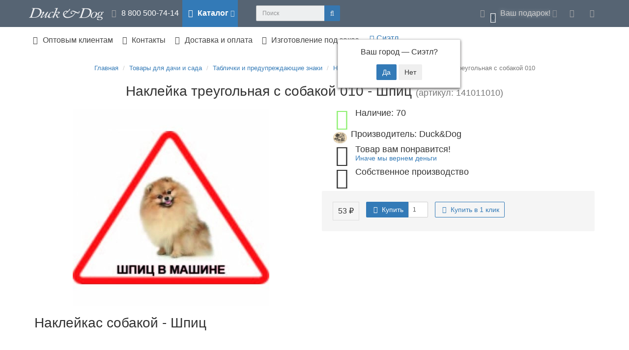

--- FILE ---
content_type: text/html; charset=utf-8
request_url: https://duckanddog.ru/dlia_sada/tablichki_znaki/inform_naklei/141011010.html
body_size: 21545
content:
<!DOCTYPE html>
<html prefix="og: https://ogp.me/ns# fb: https://ogp.me/ns/fb# product: https://ogp.me/ns/product# business: https://ogp.me/ns/business# place: http://ogp.me/ns/place#" dir="ltr" lang="ru">
<head>

         			
<meta charset="UTF-8" />
<meta name="viewport" content="width=device-width, initial-scale=1">
<meta http-equiv="X-UA-Compatible" content="IE=edge">
<title>Купить Наклейка треугольная с собакой 010 по выгодной цене  с  быстрой  доставкой по России</title>

      
			
<base href="https://duckanddog.ru/" />
<meta name="description" content="Наклейка треугольная с собакой 010
" />
<meta name="keywords" content= "Наклейка треугольная с собакой 010, Информационные таблички, Таблички и предупреждающие знаки, Порода собак &quot;Шпиц&quot;, Наклейка информационная, Duck and dog" />
<!-- mmr2 2.7.3 oc2.3 -->
<style>@font-face{font-display:swap;font-family:'Open Sans';font-style:normal;font-weight:300;src: url('catalog/view/theme/moneymaker2/fonts/open-sans-v13-latin-ext_latin_cyrillic-300.eot');src: local('Open Sans Light'), local('OpenSans-Light'),url('catalog/view/theme/moneymaker2/fonts/open-sans-v13-latin-ext_latin_cyrillic-300.eot?#iefix') format('embedded-opentype'),url('catalog/view/theme/moneymaker2/fonts/open-sans-v13-latin-ext_latin_cyrillic-300.woff2') format('woff2'),url('catalog/view/theme/moneymaker2/fonts/open-sans-v13-latin-ext_latin_cyrillic-300.woff') format('woff'),url('catalog/view/theme/moneymaker2/fonts/open-sans-v13-latin-ext_latin_cyrillic-300.ttf') format('truetype'),url('catalog/view/theme/moneymaker2/fonts/open-sans-v13-latin-ext_latin_cyrillic-300.svg#OpenSans') format('svg')}@font-face{font-display:swap;font-family:'Open Sans';font-style:normal;font-weight:400;src: url('catalog/view/theme/moneymaker2/fonts/open-sans-v13-latin-ext_latin_cyrillic-regular.eot');src: local('Open Sans'), local('OpenSans'),url('catalog/view/theme/moneymaker2/fonts/open-sans-v13-latin-ext_latin_cyrillic-regular.eot?#iefix') format('embedded-opentype'),url('catalog/view/theme/moneymaker2/fonts/open-sans-v13-latin-ext_latin_cyrillic-regular.woff2') format('woff2'),url('catalog/view/theme/moneymaker2/fonts/open-sans-v13-latin-ext_latin_cyrillic-regular.woff') format('woff'),url('catalog/view/theme/moneymaker2/fonts/open-sans-v13-latin-ext_latin_cyrillic-regular.ttf') format('truetype'),url('catalog/view/theme/moneymaker2/fonts/open-sans-v13-latin-ext_latin_cyrillic-regular.svg#OpenSans') format('svg')}@font-face{font-display:swap;font-family:'Open Sans';font-style:normal;font-weight:700;src: url('catalog/view/theme/moneymaker2/fonts/open-sans-v13-latin-ext_latin_cyrillic-700.eot');src: local('Open Sans Bold'), local('OpenSans-Bold'),url('catalog/view/theme/moneymaker2/fonts/open-sans-v13-latin-ext_latin_cyrillic-700.eot?#iefix') format('embedded-opentype'),url('catalog/view/theme/moneymaker2/fonts/open-sans-v13-latin-ext_latin_cyrillic-700.woff2') format('woff2'),url('catalog/view/theme/moneymaker2/fonts/open-sans-v13-latin-ext_latin_cyrillic-700.woff') format('woff'),url('catalog/view/theme/moneymaker2/fonts/open-sans-v13-latin-ext_latin_cyrillic-700.ttf') format('truetype'),url('catalog/view/theme/moneymaker2/fonts/open-sans-v13-latin-ext_latin_cyrillic-700.svg#OpenSans') format('svg')}@font-face{font-display:swap;font-family:'FontAwesome';font-weight:normal;font-style:normal;src: url('../fonts/fontawesome-webfont.eot?v=4.7.0');src: url('catalog/view/javascript/font-awesome/fonts/fontawesome-webfont.eot?#iefix&v=4.7.0') format('embedded-opentype'),url('catalog/view/javascript/font-awesome/fonts/fontawesome-webfont.woff2?v=4.7.0') format('woff2'),url('catalog/view/javascript/font-awesome/fonts/fontawesome-webfont.woff?v=4.7.0') format('woff'),url('catalog/view/javascript/font-awesome/fonts/fonts/fontawesome-webfont.ttf?v=4.7.0') format('truetype'),url('catalog/view/javascript/font-awesome/fonts/fonts/fontawesome-webfont.svg?v=4.7.0#fontawesomeregular') format('svg')}</style>
<style>@font-face{font-display:swap;font-family:'Open Sans';font-style:normal;font-weight:300;src: url('catalog/view/theme/moneymaker2/fonts/open-sans-v13-latin-ext_latin_cyrillic-300.eot');src: local('Open Sans Light'), local('OpenSans-Light'),url('catalog/view/theme/moneymaker2/fonts/open-sans-v13-latin-ext_latin_cyrillic-300.eot?#iefix') format('embedded-opentype'),url('catalog/view/theme/moneymaker2/fonts/open-sans-v13-latin-ext_latin_cyrillic-300.woff2') format('woff2'),url('catalog/view/theme/moneymaker2/fonts/open-sans-v13-latin-ext_latin_cyrillic-300.woff') format('woff'),url('catalog/view/theme/moneymaker2/fonts/open-sans-v13-latin-ext_latin_cyrillic-300.ttf') format('truetype'),url('catalog/view/theme/moneymaker2/fonts/open-sans-v13-latin-ext_latin_cyrillic-300.svg#OpenSans') format('svg')}@font-face{font-display:swap;font-family:'Open Sans';font-style:normal;font-weight:400;src: url('catalog/view/theme/moneymaker2/fonts/open-sans-v13-latin-ext_latin_cyrillic-regular.eot');src: local('Open Sans'), local('OpenSans'),url('catalog/view/theme/moneymaker2/fonts/open-sans-v13-latin-ext_latin_cyrillic-regular.eot?#iefix') format('embedded-opentype'),url('catalog/view/theme/moneymaker2/fonts/open-sans-v13-latin-ext_latin_cyrillic-regular.woff2') format('woff2'),url('catalog/view/theme/moneymaker2/fonts/open-sans-v13-latin-ext_latin_cyrillic-regular.woff') format('woff'),url('catalog/view/theme/moneymaker2/fonts/open-sans-v13-latin-ext_latin_cyrillic-regular.ttf') format('truetype'),url('catalog/view/theme/moneymaker2/fonts/open-sans-v13-latin-ext_latin_cyrillic-regular.svg#OpenSans') format('svg')}@font-face{font-display:swap;font-family:'Open Sans';font-style:normal;font-weight:700;src: url('catalog/view/theme/moneymaker2/fonts/open-sans-v13-latin-ext_latin_cyrillic-700.eot');src: local('Open Sans Bold'), local('OpenSans-Bold'),url('catalog/view/theme/moneymaker2/fonts/open-sans-v13-latin-ext_latin_cyrillic-700.eot?#iefix') format('embedded-opentype'),url('catalog/view/theme/moneymaker2/fonts/open-sans-v13-latin-ext_latin_cyrillic-700.woff2') format('woff2'),url('catalog/view/theme/moneymaker2/fonts/open-sans-v13-latin-ext_latin_cyrillic-700.woff') format('woff'),url('catalog/view/theme/moneymaker2/fonts/open-sans-v13-latin-ext_latin_cyrillic-700.ttf') format('truetype'),url('catalog/view/theme/moneymaker2/fonts/open-sans-v13-latin-ext_latin_cyrillic-700.svg#OpenSans') format('svg')}@font-face{font-display:swap;font-family:'FontAwesome';font-weight:normal;font-style:normal;src: url('../fonts/fontawesome-webfont.eot?v=4.7.0');src: url('catalog/view/javascript/font-awesome/fonts/fontawesome-webfont.eot?#iefix&v=4.7.0') format('embedded-opentype'),url('catalog/view/javascript/font-awesome/fonts/fontawesome-webfont.woff2?v=4.7.0') format('woff2'),url('catalog/view/javascript/font-awesome/fonts/fontawesome-webfont.woff?v=4.7.0') format('woff'),url('catalog/view/javascript/font-awesome/fonts/fonts/fontawesome-webfont.ttf?v=4.7.0') format('truetype'),url('catalog/view/javascript/font-awesome/fonts/fonts/fontawesome-webfont.svg?v=4.7.0#fontawesomeregular') format('svg')}</style>
    <link href="min/?g=moneymaker2_css&f=catalog/view/javascript/progroman/progroman.citymanager.css,catalog/view/javascript/jquery/magnific/magnific-popup.css,catalog/view/javascript/jquery/datetimepicker/bootstrap-datetimepicker.min.css,catalog/view/javascript/jquery/owl-carousel/owl.carousel.css,catalog/view/javascript/jquery/owl-carousel/owl.moneymaker2.css,catalog/view/theme/moneymaker2/stylesheet/mfp.effects.css,catalog/view/javascript/ex-reviews/dropzone-5.7.0/dist/min/dropzone.min.css,catalog/view/javascript/ex-reviews/magnific/magnific-popup.css,catalog/view/javascript/ex-reviews/fancybox/jquery.fancybox.min.css,catalog/view/javascript/ex-reviews/ex_reviews.css,catalog/view/theme/default/stylesheet/sdek.css,catalog/view/theme/moneymaker2/stylesheet/bootstrap-theme-colors.store0.css,catalog/view/theme/moneymaker2/stylesheet/stylesheet.css,catalog/view/theme/moneymaker2/stylesheet/stylesheet.custom.store0.css&v=251119104627" rel="stylesheet">
    <link href="https://duckanddog.ru/dlia_sada/tablichki_znaki/inform_naklei/141011010.html" rel="canonical" />
    <link href="https://duckanddog.ru/dlia_sada/tablichki_znaki/inform_naklei/141011010.html/amp" rel="amphtml" />
    <link href="https://duckanddog.ru/image/catalog/new/favicon.png" rel="icon" />
      <script src="//api-maps.yandex.ru/2.1/?lang=ru_RU&ns=cdekymap"></script>
    <script src="min/?g=moneymaker2_js&f=catalog/view/javascript/progroman/jquery.progroman.autocomplete.js,catalog/view/javascript/progroman/jquery.progroman.citymanager.js,catalog/view/javascript/jquery/magnific/jquery.magnific-popup.min.js,catalog/view/javascript/jquery/datetimepicker/moment.js,catalog/view/javascript/jquery/datetimepicker/bootstrap-datetimepicker.min.js,catalog/view/javascript/jquery/owl-carousel/owl.carousel.min.js,catalog/view/javascript/jquery/moneymaker2/bootstrap.rating.input.min.js,catalog/view/javascript/ex-reviews/dropzone-5.7.0/dist/min/dropzone.min.js,catalog/view/javascript/ex-reviews/exif.min.js,catalog/view/javascript/ex-reviews/magnific/jquery.magnific-popup.min.js,catalog/view/javascript/ex-reviews/fancybox/jquery.fancybox.min.js,catalog/view/javascript/ex-reviews/ex_reviews.js,catalog/view/javascript/jquery/moneymaker2/jquery.mask.min.js,catalog/view/javascript/sdek.js,catalog/view/javascript/jquery/moneymaker2/livesearch.js&v=273"></script>
<!--microdatapro 7.7 open graph start -->
<meta property="og:locale" content="ru-ru">
<meta property="og:rich_attachment" content="true">
<meta property="og:site_name" content="Duck&amp;Dog - производство подстолий, ножек для столов, флюгеров. Интернет-магазин с доставкой по России. Оптом и в розницу.">
<meta property="og:type" content="product" />
<meta property="og:title" content="Наклейка треугольная с собакой 010 - Шпиц" />
<meta property="og:description" content="Наклейка треугольная с собакой 010 " />
<meta property="og:image" content="https://duckanddog.ru/image/catalog/catalog/new310817/nakleika_treugol/141011010.jpg" />
<meta property="og:image:secure_url" content="https://duckanddog.ru/image/catalog/catalog/new310817/nakleika_treugol/141011010.jpg" />
<meta property="og:image:width" content="1200">
<meta property="og:image:height" content="630">
<meta property="og:url" content="https://duckanddog.ru/dlia_sada/tablichki_znaki/inform_naklei/141011010.html">
<meta property="business:contact_data:street_address" content="Рязанский проспект, д. 86/1, стр. 3" />
<meta property="business:contact_data:locality" content="Москва" />
<meta property="business:contact_data:postal_code" content="109542" />
<meta property="business:contact_data:country_name" content="Россия" />
<meta property="place:location:latitude" content="55.707259" />
<meta property="place:location:longitude" content="37.8288015" />
<meta property="business:contact_data:email" content="sale@duckanddog.ru"/>
<meta property="business:contact_data:phone_number" content="+7-800-500-74-14"/>
<meta property="product:product_link" content="https://duckanddog.ru/dlia_sada/tablichki_znaki/inform_naklei/141011010.html">
<meta property="product:brand" content="Duck&amp;Dog">
<meta property="product:category" content="Наклейка информационная">
<meta property="product:availability" content="instock">
<meta property="product:condition" content="new">
<meta property="product:ean" content=" ">
<meta property="product:target_gender" content="">
<meta property="product:price:amount" content="53">
<meta property="product:price:currency" content="RUB">
<!--microdatapro 7.7 open graph end -->

				<script type="text/javascript" src="catalog/view/theme/default/js/scrolltopcontrol.js"></script>
			

                      <!-- Yandex.Metrica counters -->
                        <script type="text/javascript">
              window.dataLayer = window.dataLayer || [];
            </script>
            <script type="text/javascript">
              (function(m,e,t,r,i,k,a){m[i]=m[i]||function(){(m[i].a=m[i].a||[]).push(arguments)};
              m[i].l=1*new Date();k=e.createElement(t),a=e.getElementsByTagName(t)[0],k.async=1,k.src=r,a.parentNode.insertBefore(k,a)})
              (window, document, "script", "https://mc.yandex.ru/metrika/tag.js", "ym");

                            ym(103806835 , "init", {
                clickmap:true,
                trackLinks:true,
                accurateTrackBounce:true,
                webvisor:true,
                ecommerce:"dataLayer",
                params: { __ym: {"ymCmsPlugin": { "cms": "opencart", "cmsVersion":"2.3", "pluginVersion":"1.1.8"}}}
              });
                            ym(103902072 , "init", {
                clickmap:true,
                trackLinks:true,
                accurateTrackBounce:true,
                webvisor:true,
                ecommerce:"dataLayer",
                params: { __ym: {"ymCmsPlugin": { "cms": "opencart", "cmsVersion":"2.3", "pluginVersion":"1.1.8"}}}
              });
                            ym(104086391 , "init", {
                clickmap:true,
                trackLinks:true,
                accurateTrackBounce:true,
                webvisor:true,
                ecommerce:"dataLayer",
                params: { __ym: {"ymCmsPlugin": { "cms": "opencart", "cmsVersion":"2.3", "pluginVersion":"1.1.8"}}}
              });
                            ym(104102519 , "init", {
                clickmap:true,
                trackLinks:true,
                accurateTrackBounce:true,
                webvisor:true,
                ecommerce:"dataLayer",
                params: { __ym: {"ymCmsPlugin": { "cms": "opencart", "cmsVersion":"2.3", "pluginVersion":"1.1.8"}}}
              });
                          </script>
            <noscript>
              <div>
                                <img src="https://mc.yandex.ru/watch/103806835" style="position:absolute; left:-9999px;" alt="" />
                                <img src="https://mc.yandex.ru/watch/103902072" style="position:absolute; left:-9999px;" alt="" />
                                <img src="https://mc.yandex.ru/watch/104086391" style="position:absolute; left:-9999px;" alt="" />
                                <img src="https://mc.yandex.ru/watch/104102519" style="position:absolute; left:-9999px;" alt="" />
                              </div>
            </noscript>
                        <!-- /Yandex.Metrica counters -->
                  
</head>
<body class="product-product-1025">

         	  	  	  	  	  	  	  	  			
<header>
  <nav id="top" class="navbar navbar-default navbar-full">
    <div class="container">
      <div class="navbar-header">
                <a href="javascript:void(0);" class="navbar-toggle collapsed" data-toggle="collapse" data-target=".navbar-top-collapse, .navbar-menu-collapse"><i class="fa fa-fw fa-bars"></i></a>
                        <a href="javascript:void(0);" class="navbar-search-toggle visible-xs"><i class="fa fa-fw fa-search" ></i></a>
                        <a href="javascript:void(0);" class="navbar-cart-toggle visible-xs"><i class="fa fa-fw fa-shopping-cart" ></i><small class="fa-stack"><i class="fa fa-circle fa-stack-2x"></i><span class="fa-stack-1x">0</span></small></a>
                        <div id="logo">
                                                  <a href="https://duckanddog.ru/"><img src="https://duckanddog.ru/image/catalog/logo7.png" title="Duck&amp;Dog - производство подстолий, ножек для столов, флюгеров. Интернет-магазин с доставкой по России. Оптом и в розницу." alt="Duck&amp;Dog - производство подстолий, ножек для столов, флюгеров. Интернет-магазин с доставкой по России. Оптом и в розницу." /></a>
                                            </div>
      </div>
      <div class="hidden-xs"></div>
      <div class="collapse navbar-collapse navbar-top-collapse">
        <ul class="nav navbar-nav">
          <li class="dropdown" id="contacts">
            <a href="javascript:void(0);" class="dropdown-toggle" data-toggle="dropdown"><i class="fa fa-fw fa-mobile"></i> <span class="phone">8 800 500-74-14</span> </a>
                      </li>
                    <li class="dropdown navbar-full-fw categories-menu">
            <a href="javascript:void(0);" class="dropdown-toggle" data-toggle="dropdown"><i class="fa fa-fw fa-th-large"></i> Каталог <i class="fa fa-angle-down"></i></a>
                                    <ul class="dropdown-menu keep-open">
              <li>
                <div>
                  <div class="row">
                                        <ul class="col-sm-4 col-md-3 col-lg-2 list-unstyled">
                      <li class="text-center"><a href="https://duckanddog.ru/nozhki_stol/"><div class="btn btn-default btn-block"><i class="fa fa-fw fa-bookmark"></i> Подстолья и ножки</div></a></li>                                                                                        <li><a class="text-muted" href="https://duckanddog.ru/nozhki_stol/podstol_loft/"><small>&ndash; Подстолья в стиле лофт</small></a></li>
                                            <li><a class="text-muted" href="https://duckanddog.ru/nozhki_stol/nozhki_loft/"><small>&ndash; Ножки для стола</small></a></li>
                                            <li><a class="text-muted" href="https://duckanddog.ru/nozhki_stol/podstol_kafe_restoran/"><small>&ndash; Подстолья и ножки для барных столов</small></a></li>
                                            <li><a class="text-muted" href="https://duckanddog.ru/nozhki_stol/nozhki_shpilki/"><small>&ndash; Ножки шпильки</small></a></li>
                                                                                                            </ul>
                                                                                                    <ul class="col-sm-4 col-md-3 col-lg-2 list-unstyled">
                      <li class="text-center"><a href="https://duckanddog.ru/stulja/"><div class="btn btn-default btn-block"><i class="fa fa-fw fa-industry"></i> Стулья и столы</div></a></li>                                                                                        <li><a class="text-muted" href="https://duckanddog.ru/stulja/stulja-iz-plastika/"><small>&ndash; Стулья из пластика</small></a></li>
                                                                                                            </ul>
                                                                                                    <ul class="col-sm-4 col-md-3 col-lg-2 list-unstyled">
                      <li class="text-center"><a href="https://duckanddog.ru/flugera/"><div class="btn btn-default btn-block"><i class="fa fa-fw fa-home"></i> Флюгера и указатели ветра</div></a></li>                                                                                        <li><a class="text-muted" href="https://duckanddog.ru/flugera/fluger_lux/"><small>&ndash; Флюгера серии &quot;Люкс&quot;</small></a></li>
                                            <li><a class="text-muted" href="https://duckanddog.ru/flugera/fluger_optimus/"><small>&ndash; Флюгера и указатели ветра серии &quot;Оптимус&quot;</small></a></li>
                                            <li><a class="text-muted" href="https://duckanddog.ru/flugera/fluger_podarochni/"><small>&ndash; Флюгера и указатели ветра серии &quot;Подарочный&quot;</small></a></li>
                                            <li><a class="text-muted" href="https://duckanddog.ru/flugera/fluger_bebi/"><small>&ndash; Флюгера серии &quot;Бэби&quot;</small></a></li>
                                            <li><a class="text-muted" href="https://duckanddog.ru/flugera/kreplenia/"><small>&ndash; Крепления</small></a></li>
                                                                                                            </ul>
                    <div class="clearfix visible-sm"></div>                                                                                <ul class="col-sm-4 col-md-3 col-lg-2 list-unstyled">
                      <li class="text-center"><a href="https://duckanddog.ru/dlia_doma/"><div class="btn btn-default btn-block"><i class="fa fa-fw fa-picture-o"></i> Интерьер для дома</div></a></li>                                                                                        <li><a class="text-muted" href="https://duckanddog.ru/dlia_doma/kruchki_kluchnici/"><small>&ndash; Крючки, ключницы, подсумочники</small></a></li>
                                                                                                            </ul>
                                        <div class="clearfix visible-md"></div>                                                            <ul class="col-sm-4 col-md-3 col-lg-2 list-unstyled">
                      <li class="text-center"><a href="https://duckanddog.ru/musora_net/"><div class="btn btn-default btn-block"><i class="fa fa-fw fa-leaf"></i> Раздельный сбора мусора</div></a></li>                                                                                        <li><a class="text-muted" href="https://duckanddog.ru/musora_net/derzhateli-dlja-musornih-paketov/"><small>&ndash; Держатели для мусорных пакетов</small></a></li>
                                            <li><a class="text-muted" href="https://duckanddog.ru/musora_net/naklejki-na-musornie-baki-i-derzhateli/"><small>&ndash; Наклейки на мусорные баки и держатели</small></a></li>
                                                                                                            </ul>
                                                                                                    <ul class="col-sm-4 col-md-3 col-lg-2 list-unstyled">
                      <li class="text-center"><a href="https://duckanddog.ru/dlia_sada/"><div class="btn btn-default btn-block"><i class="fa fa-fw fa-tree"></i> Товары для дачи и сада</div></a></li>                                                                                        <li><a class="text-muted" href="https://duckanddog.ru/dlia_sada/tablichki_znaki/"><small>&ndash; Таблички и предупреждающие знаки</small></a></li>
                                            <li><a class="text-muted" href="https://duckanddog.ru/dlia_sada/baliasini/"><small>&ndash; Балясины</small></a></li>
                                                                                                            </ul>
                    <div class="clearfix visible-sm"></div>                                        <div class="clearfix visible-lg"></div>                                      </div>
                </div>
              </li>
            </ul>
                                  </li>
                            </ul>

                <div id="search" class="navbar-form navbar-left">
          <div class="form-group">
            <ul class="keep-open list-unstyled">
              <li>
                <div class="input-group collapse">
                  <input type="text" name="search" value="" placeholder="Поиск" class="form-control"><span class="input-group-btn"><button type="button" class="btn btn-primary"><i class="fa fa-search"></i></button></span>
                </div>
              </li>
			  
            </ul>
			
          </div>
		  
        </div>
                <ul class="nav navbar-nav navbar-right">
                    <li class="dropdown" id="cart">
  <a href="javascript:void(0);" class="dropdown-toggle" data-toggle="dropdown" data-loading-text="Загрузка..." role="button" aria-haspopup="true" aria-expanded="false"><i class="fa fa-fw fa-shopping-cart"></i><small class="fa-stack"><i class="fa fa-circle fa-stack-2x"></i><span class="fa-stack-1x">0</span></small> <span class="hidden-sm"><span id="cart-total"><span class='cart-effect'>Ваш подарок!</span></span> <i class="fa fa-angle-down"></i></span></a>
  <ul class="dropdown-menu keep-open">
        <li>
                              <p class="text-center">Скидка 3% на первый заказ по коду купона: gift</p>
          </li>
      </ul>
</li>
                                                                      <li class="dropdown" id="currency-dropdown">
  <a href="javascript:void(0);" class="dropdown-toggle" data-toggle="dropdown"><i class="fa fa-fw fa-rub"></i> <span class="hidden-lg hidden-md hidden-sm">Валюта <i class="fa fa-angle-down"></i></span></a>
  <ul class="dropdown-menu keep-open">
    <li class="hidden">
      <form action="https://duckanddog.ru/index.php?route=common/currency/currency" method="post" enctype="multipart/form-data" id="form-currency">
        <input type="hidden" name="code" value="" />
        <input type="hidden" name="redirect" value="https://duckanddog.ru/dlia_sada/tablichki_znaki/inform_naklei/141011010.html" />
      </form>
    </li>
        <li ><a href="javascript:void(0);" onclick="$('input[name=\'code\']').val('EUR'); $('#form-currency').submit();">&nbsp;<span>€</span>&nbsp;&nbsp; Euro</a></li>
        <li class="active"><a href="javascript:void(0);" onclick="$('input[name=\'code\']').val('RUB'); $('#form-currency').submit();">&nbsp;<span> ₽</span>&nbsp;&nbsp; Рубль</a></li>
      </ul>
</li>
                    <li class="dropdown" id="top-links">
            <a href="javascript:void(0);" class="dropdown-toggle" data-toggle="dropdown"><i class="fa fa-fw fa-bars"></i> <span class="hidden-lg hidden-md hidden-sm visible-xlg">Меню <i class="fa fa-angle-down"></i></span></a>
            <ul class="dropdown-menu keep-open">
                                                                      <li class="dropdown-header">Личный кабинет</li>
              <li><a href="https://duckanddog.ru/login/" rel="nofollow"><i class="fa fa-fw fa-sign-in"></i> Авторизация / Регистрация</a></li>
                                                                    </ul>
          </li>
                  </ul>
      </div>
    </div>
  </nav>
    <nav class="navbar navbar-default navbar-full categories-menu" id="menu">
    <div class="container">
      <div class="collapse navbar-collapse navbar-menu-collapse">
        <ul class="nav navbar-nav">
                                <li><a href="partneram.html"><i class="fa fa-fw fa-users"></i> Оптовым клиентам</a></li>
                      <li><a href="contact-us/"><i class="fa fa-fw fa-address-book-o"></i> Контакты</a></li>
                      <li><a href="dostavka.html"><i class="fa fa-fw fa-truck"></i> Доставка и оплата</a></li>
                      <li><a href="https://duckanddog.ru/nozhki_stol/podstole--po-individualnomu-razmeru.html"><i class="fa fa-fw fa-wrench"></i> Изготовление под заказ</a></li>
          		   <li>
			<div class="prmn-cmngr"></div>
		  </li>
        </ul>
		
      </div>
    </div>
  </nav>
<div class="container"></div>
			
  </header>
<div class="container">
  <div class="row">                <div id="content" class="col-sm-12"  >
      <ul class="breadcrumb text-center"  >
                        <li   ><a  href="https://duckanddog.ru/"><span >Главная</span></a><meta  content="1" /></li>                        <li   ><a  href="https://duckanddog.ru/dlia_sada/"><span >Товары для дачи и сада</span></a><meta  content="2" /></li>                        <li   ><a  href="https://duckanddog.ru/dlia_sada/tablichki_znaki/"><span >Таблички и предупреждающие знаки</span></a><meta  content="3" /></li>                        <li   ><a  href="https://duckanddog.ru/dlia_sada/tablichki_znaki/inform_naklei/"><span >Наклейка информационная</span></a><meta  content="4" /></li>                <li class="active">Наклейка треугольная с собакой 010</li>              </ul>
            <div class="h2 text-center content-title">
        <h1 class="h2" >Наклейка треугольная с собакой 010 - Шпиц <small>(артикул: 141011010)</small></h1>
        <meta  content="141011010" />
        <meta  content="Duck&amp;Dog" />
        <span  itemtype="https://schema.org/Brand" >
          <meta  content="Duck&amp;Dog" />
        </span>
        <meta itemprop="sku" content="артикул: 141011010" />
        <meta itemprop="mpn" content="Duck and Dog" />      </div>
      <div class="row">
                                <div class=" col-sm-12">
                    <div class="row">
            <div class="col-sm-12 col-md-6 text-center">
                            <div>
                <div class="thumbnails image-thumb">
                                                      <a class="thumbnail" href="https://duckanddog.ru/image/cachewebp/catalog/catalog/new310817/nakleika_treugol/141011010-1200x1200.webp" title="Наклейка треугольная с собакой 010 - Шпиц"><img src="https://duckanddog.ru/image/cachewebp/catalog/catalog/new310817/nakleika_treugol/141011010-400x400.webp" width="400" height="400" title="Наклейка треугольная с собакой 010 - Шпиц" alt="Наклейка треугольная с собакой 010 - Шпиц"  /></a>
                </div>
              </div>
                                        </div>
            <div class="col-sm-12 col-md-6">
                            <div class="product-points">
                                <div class="stock-7">
                  <span class="fa-stack fa-lg pull-left"><i class="fa fa-circle fa-stack-2x"></i><i class="fa fa-chevron-down fa-stack-1x fa-inverse"></i></span>
                  <span class="h4">Наличие: 70</span>
                  <div class="text-muted"></div>
                </div>
                                                <div>
                  <img class="img-circle text-center pull-left" src="https://duckanddog.ru/image/cache/catalog/logo_villiage-28x28.gif" width="28" height="28" title="Duck&amp;Dog" alt="Duck&amp;Dog">
                  <span class="h4">Производитель: Duck&amp;Dog</span>
                  <div class="text-muted"><a href="https://duckanddog.ru/duckanddog.html" title=" - Duck&amp;Dog"></a></div>
                </div>
                                                                    <div>
                    <span class="fa-stack fa-lg pull-left"><i class="fa fa-circle fa-stack-2x"></i><i class="fa fa-smile-o fa-stack-1x fa-inverse"></i></span>
                    <span class="h4">Товар вам понравится!</span>
                    <div class="text-muted"><div  class="text-muted" data-toggle="modal" data-target="#infoModal" data-info-title="" data-info-description="125"><a > Иначе мы вернем деньги</a></div></div>
                  </div>
                                    <div>
                    <span class="fa-stack fa-lg pull-left"><i class="fa fa-circle fa-stack-2x"></i><i class="fa fa-cogs fa-stack-1x fa-inverse"></i></span>
                    <span class="h4">Собственное производство</span>
                    <div class="text-muted"></div>
                  </div>
                                                </div>
                            <div id="product"   >
                <meta  content="RUB" />
                <meta  content="53" />
                <link  href="https://schema.org/InStock" />
                <meta itemprop="priceValidUntil" content="2026-01-27" />
                <link  href="https://duckanddog.ru/dlia_sada/tablichki_znaki/inform_naklei/141011010.html" content="https://duckanddog.ru/dlia_sada/tablichki_znaki/inform_naklei/141011010.html" property="" />
                                                                                                                                                                      <input type="hidden" name="product_id" value="1025" />
                                <div class="price-detached"><span class="price"><span class='autocalc-product-price'>53 ₽</span></span></div>                                <div class="btn-group">
                                    <button type="button" data-info-title="Купить" id="button-cart" class="btn btn-primary" data-toggle="tooltip" data-html="true" data-placement="bottom" title=""><i class="fa fa-fw fa-shopping-cart"></i> Купить</button>
                                    <input type="number" data-toggle="tooltip" data-placement="bottom" min="1" name="quantity" value="1" id="input-quantity" class="form-control" title="Кол-во" />
                                                    </div>
                                <div class="btn btn-link" data-toggle="modal" data-target="#orderModal" data-order-mode="product" data-order-product-id="1025" data-order-title="Наклейка треугольная с собакой 010 - Шпиц" data-order-img-src="https://duckanddog.ru/image/cachewebp/catalog/catalog/new310817/nakleika_treugol/141011010-228x228.webp" data-order-price="53 ₽"><span data-toggle="tooltip" data-html="true" data-placement="bottom" title="<p>Купить в 1 клик</p>"><i class="fa fa-fw fa-send"></i> Купить в 1 клик</span></div>
                              </div>
            </div>
          </div>
                              <div class="tab-content">
                        <div class="tab-pane fade in active" id="tab-description">
                            <div ><h2>
	Наклейкас собакой - Шпиц</h2>
<p>
	&nbsp;</p>
<p>
	<span style="font-size: 16px;">Основа наклейки - Пленка</span></p>
<p>
	&nbsp;</p>
<p>
	<strong><span style="font-size:14px;">Габаритные размеры ВхДхШ(мм):</span></strong></p>
<ul>
	<li>
		100х100</li>
</ul>
<p>
	&nbsp;</p>
<p>
	&nbsp;</p>
<p>
	<strong><span style="font-size:14px;">Материал - пленка</span></strong></p>
<p>
	<strong><span style="font-size:14px;">Вес</span></strong></p>
<ul>
	<li>
		в упаковке - 10 г.</li>
</ul>
<p>
	&nbsp;</p>
<p>
	&nbsp;</p>
<p>
	<strong><span style="font-size: 14px;">Крепление - Самоклейка</span></strong></p>
<p>
	&nbsp;</p>
<p>
	&nbsp;</p>
<p>
	&nbsp;</p>
</div>
                                                <p>Теги:                                                      <a href="https://duckanddog.ru/search/?tag=наклейка">наклейка</a>,
                                                                        <a href="https://duckanddog.ru/search/?tag=собака">собака</a>
                                                    </p>
                            </div>
                                    <div class="tab-pane fade in active" id="tab-specification">
                            <div class="table-responsive">
                <table class="table table-hover">
                                    <tbody>
                    <tr>
                      <th colspan="2" class="text-center">Страна производитель</th>
                    </tr>
                  </tbody>
                  <tbody>
                                        <tr>
                      <td>Производство:</td>
                      <td>Россия</td>
                    </tr>
                                      </tbody>
                                                      <tbody>
                  <tr>
                    <th colspan="2" class="text-center">Описание</th>
                  </tr>
                  </tbody>
                  <tbody>
                                    <tr>
                    <td>артикул: </td>
                    <td>141011010</td>
                  </tr>
                                                      <tr>
                    <td>Вес</td>
                    <td>0.01кг</td>
                  </tr>
                                                      </tbody>
                                  </table>
              </div>
                          </div>
            
		
                        <div class="tab-pane fade in active" id="tab-review">
              <form class="form-horizontal" id="form-review">
                                <div id="review">
                                                          <div class="row">
                      <div class="col-sm-12 text-center">
                        <p>Нет отзывов об этом товаре.</p>
                      </div>
                    </div>
                                                      </div>
                <h4 class="h3 text-center">Написать отзыв</h4>
                                <div class="form-group required">
                  <label class="col-sm-2 control-label" for="input-name">Ваше имя</label>
                  <div class="col-sm-4">
                    <input type="text" name="name" value="" id="input-name" class="form-control" />
                  </div>
                  <label class="col-sm-2 control-label">Рейтинг</label>
                  <div class="col-sm-4">
                    <input type="number" data-max="5" data-min="1" name="rating" class="form-control moneymaker2-rating" />
                  </div>
                </div>
                <div class="form-group required">
                  <label class="col-sm-2 control-label" for="input-review">Ваш отзыв</label>
                  <div class="col-lg-8 col-md-9 col-sm-10 ">
                    <textarea name="text" rows="3" id="input-review" class="form-control"></textarea>
                  </div>
                </div>
                <script src="//www.google.com/recaptcha/api.js"></script>
<div class="form-group required">
    <div class="col-sm-offset-2 col-sm-10">
    <div id="input-payment-captcha" class="g-recaptcha" data-sitekey="6Leddh0TAAAAAOjQ4iVfmuEFXkySmGe_I-eZ0W3g"></div>
      </div>
  </div>
                <div class="form-group required">
                  <div class="buttons clearfix col-sm-offset-2 col-sm-10">
                    <button type="button" id="button-review" data-loading-text="<i class='fa fa-spinner fa-spin'></i> Загрузка..." class="btn btn-default"><i class="fa fa-pencil"></i> Применить</button>
                  </div>
                </div>
                              </form>
            </div>
                                  </div>
        </div>
      </div>
      <!--microdatapro 7.7 breadcrumb start [microdata] -->
<span itemscope itemtype="http://schema.org/BreadcrumbList">
<span itemprop="itemListElement" itemscope itemtype="http://schema.org/ListItem">
<link itemprop="item" href="https://duckanddog.ru/">
<meta itemprop="name" content="Главная" />
<meta itemprop="position" content="1" />
</span>
<span itemprop="itemListElement" itemscope itemtype="http://schema.org/ListItem">
<link itemprop="item" href="https://duckanddog.ru/dlia_sada/">
<meta itemprop="name" content="Товары для дачи и сада" />
<meta itemprop="position" content="2" />
</span>
<span itemprop="itemListElement" itemscope itemtype="http://schema.org/ListItem">
<link itemprop="item" href="https://duckanddog.ru/dlia_sada/tablichki_znaki/">
<meta itemprop="name" content="Таблички и предупреждающие знаки" />
<meta itemprop="position" content="3" />
</span>
<span itemprop="itemListElement" itemscope itemtype="http://schema.org/ListItem">
<link itemprop="item" href="https://duckanddog.ru/dlia_sada/tablichki_znaki/inform_naklei/">
<meta itemprop="name" content="Наклейка информационная" />
<meta itemprop="position" content="4" />
</span>
<span itemprop="itemListElement" itemscope itemtype="http://schema.org/ListItem">
<link itemprop="item" href="https://duckanddog.ru/dlia_sada/tablichki_znaki/inform_naklei/141011010.html">
<meta itemprop="name" content="Наклейка треугольная с собакой 010" />
<meta itemprop="position" content="5" />
</span>
</span>
<!--microdatapro 7.7 breadcrumb end [microdata] -->
<!--microdatapro 7.7 breadcrumb start [json-ld] -->
<script type="application/ld+json">
{
"@context": "http://schema.org",
"@type": "BreadcrumbList",
"itemListElement": [{
"@type": "ListItem",
"position": 1,
"item": {
"@id": "https://duckanddog.ru/",
"name": "Главная"
}
},{
"@type": "ListItem",
"position": 2,
"item": {
"@id": "https://duckanddog.ru/dlia_sada/",
"name": "Товары для дачи и сада"
}
},{
"@type": "ListItem",
"position": 3,
"item": {
"@id": "https://duckanddog.ru/dlia_sada/tablichki_znaki/",
"name": "Таблички и предупреждающие знаки"
}
},{
"@type": "ListItem",
"position": 4,
"item": {
"@id": "https://duckanddog.ru/dlia_sada/tablichki_znaki/inform_naklei/",
"name": "Наклейка информационная"
}
},{
"@type": "ListItem",
"position": 5,
"item": {
"@id": "https://duckanddog.ru/dlia_sada/tablichki_znaki/inform_naklei/141011010.html",
"name": "Наклейка треугольная с собакой 010"
}
}]
}
</script>
<!--microdatapro 7.7 breadcrumb end [json-ld] -->
<!--microdatapro 7.7 product start [microdata] -->
<span itemscope itemtype="http://schema.org/Product">
<meta itemprop="name" content="Наклейка треугольная с собакой 010 - Шпиц" />
<link itemprop="url" href="https://duckanddog.ru/dlia_sada/tablichki_znaki/inform_naklei/141011010.html" />
<link itemprop="image" href="https://duckanddog.ru/image/cachewebp/catalog/catalog/new310817/nakleika_treugol/141011010-1200x1200.webp" />
<span itemprop="brand" itemtype="https://schema.org/Brand" itemscope><meta itemprop="name" content="Duck&Dog" /></span>
<meta itemprop="manufacturer" content="Duck&Dog" />
<meta itemprop="model" content="141011010" />
<meta itemprop="mpn" content="141011010" />
<meta itemprop="sku" content="141011010" />
<meta itemprop="category" content="Наклейка информационная" />
<span itemprop="offers" itemscope itemtype="http://schema.org/Offer">
<meta itemprop="priceCurrency" content="RUB" />
<meta itemprop="price" content="53" />
<meta itemprop="itemCondition" content="http://schema.org/NewCondition" />
<link itemprop="availability" href="http://schema.org/InStock" />
<meta itemprop="priceValidUntil" content="2027-01-20" />
<link itemprop="url" href="https://duckanddog.ru/dlia_sada/tablichki_znaki/inform_naklei/141011010.html" />
</span>
<meta itemprop="description" content="Наклейкас собакой - Шпиц   Основа наклейки - Пленка   Габаритные размеры ВхДхШ(мм):  100х100     Материал - пленка  Вес  в упаковке - 10 г.     Крепление - Самоклейка       " />
<span itemprop="additionalProperty" itemscope itemtype="http://schema.org/PropertyValue">
<meta itemprop="value" content="Россия" />
<meta itemprop="name" content="Производство:" />
</span>
</span>
<!--microdatapro 7.7 product end [microdata] -->
<!--microdatapro 7.7 image start[microdata] -->
<span itemscope itemtype="http://schema.org/ImageObject">
<meta itemprop="name" content="Наклейка треугольная с собакой 010 - Шпиц" />
<meta itemprop="description" content="Наклейка треугольная с собакой 010 - Шпиц" />
<link itemprop="thumbnailUrl" href="https://duckanddog.ru/image/cachewebp/catalog/catalog/new310817/nakleika_treugol/141011010-400x400.webp" />
<link itemprop="contentUrl" href="https://duckanddog.ru/image/cachewebp/catalog/catalog/new310817/nakleika_treugol/141011010-1200x1200.webp" />
<meta itemprop="author" content="Duck&Dog - производство подстолий, ножек для столов, флюгеров. Интернет-магазин с доставкой по России. Оптом и в розницу." />
<meta itemprop="datePublished" content="2017-09-01">
</span>
<!--microdatapro 7.7 image end [microdata] -->
<!--microdatapro 7.7 product start [json-ld] -->
<script type="application/ld+json">
{
"@context": "http://schema.org",
"@type": "Product",
"url": "https://duckanddog.ru/dlia_sada/tablichki_znaki/inform_naklei/141011010.html",
"category": "Наклейка информационная",
"image": "https://duckanddog.ru/image/cachewebp/catalog/catalog/new310817/nakleika_treugol/141011010-1200x1200.webp",
"brand": {"@type": "Brand","name": "Duck&Dog"},
"manufacturer": "Duck&Dog",
"model": "141011010",
"mpn": "141011010",
"sku": "141011010",
"description": "Наклейкас собакой - Шпиц   Основа наклейки - Пленка   Габаритные размеры ВхДхШ(мм):  100х100     Материал - пленка  Вес  в упаковке - 10 г.     Крепление - Самоклейка       ",
"name": "Наклейка треугольная с собакой 010 - Шпиц",
"offers": {
"@type": "Offer",
"availability": "http://schema.org/InStock",
"price": "53",
"priceValidUntil": "2027-01-20",
"url": "https://duckanddog.ru/dlia_sada/tablichki_znaki/inform_naklei/141011010.html",
"priceCurrency": "RUB",
"itemCondition": "http://schema.org/NewCondition"
},"additionalProperty":[
{
"@type": "PropertyValue",
"name": "Производство:",
"value": "Россия"
}]
}
</script>
<!--microdatapro 7.7 product end [json-ld] -->
<!--microdatapro 7.7 image start [json-ld] -->
<script type="application/ld+json">
{
"@context": "http://schema.org",
"@type": "ImageObject",
"author": "Duck&Dog - производство подстолий, ножек для столов, флюгеров. Интернет-магазин с доставкой по России. Оптом и в розницу.",
"thumbnailUrl": "https://duckanddog.ru/image/cachewebp/catalog/catalog/new310817/nakleika_treugol/141011010-400x400.webp",
"contentUrl": "https://duckanddog.ru/image/cachewebp/catalog/catalog/new310817/nakleika_treugol/141011010-1200x1200.webp",
"datePublished": "2017-09-01",
"description": "Наклейка треугольная с собакой 010 - Шпиц",
"name": "Наклейка треугольная с собакой 010 - Шпиц"
}
</script>
<!--microdatapro 7.7 image end [json-ld] -->
      <p class="h2">Рекомендуем</p>
<div class="row">
    <div class="owl-carousel owl-moneymaker2 owl-moneymaker2-products owl-moneymaker2-products-featured">
      <div class="product-layout product-grid">
    <div class="product-thumb">
      <div class="image">
                <div class="stickers">
                    <div class="sticker text-left sticker-special">
            <span class="fa-stack fa-lg" data-toggle="tooltip" data-placement="right" title="-446 ₽ Акция">
            <i class="fa fa-circle fa-stack-2x"></i>
            <i class="fa fa-percent fa-stack-1x fa-inverse"></i>
            </span>          </div>
                  </div>
                        <a href="https://duckanddog.ru/nozhki_stol/podstole--w-obraznoe-dlja-stola-%E2%80%94-loft---chernoe---visota-71-sm----shirina-55-sm----reguliruemoe.html"><img src="https://duckanddog.ru/image/cachewebp/catalog/catalog/2021/pwrch710/new/kupit-metallicheskoye-podstolye-v-stile-loft-200x200.webp" width="200" height="200" alt="Подстолье  W образное для стола — Лофт / черное / высота 71 см. / ширина 55 см. / регулируемое" title="Подстолье  W образное для стола — Лофт / черное / высота 71 см. / ширина 55 см. / регулируемое" class="img-responsive" /></a>
      </div>
      <div>
        <div class="caption">
          <a href="https://duckanddog.ru/nozhki_stol/podstole--w-obraznoe-dlja-stola-%E2%80%94-loft---chernoe---visota-71-sm----shirina-55-sm----reguliruemoe.html" class="text-special">Подстолье  W образное для стола — Лофт / черное / высота 71 см. / ширина 55 см. / регулируемое</a>
        </div>
                <div class="price-detached"><small><span class="price text-muted"><span class="price-new"><b>2250 ₽</b></span> <span class="price-old">2696 ₽</span></span></small></div>
                <div class="btn-group btn-group-sm">
                    <button type="button" data-toggle="tooltip" data-html="true" data-placement="bottom" title="<p>Старая цена 2696 ₽</p>" class="btn btn-danger" onclick="cart.add('1530');"><i class="fa fa-fw fa-shopping-cart"></i> Купить</button>
                              <div class="btn btn-default" data-toggle="modal" data-target="#orderModal" data-order-mode="catalog" data-order-product-id="1530" data-order-title="Подстолье  W образное для стола — Лофт / черное / высота 71 см. / ширина 55 см. / регулируемое" data-order-img-src="https://duckanddog.ru/image/cachewebp/catalog/catalog/2021/pwrch710/new/kupit-metallicheskoye-podstolye-v-stile-loft-200x200.webp" data-order-price="2250 ₽"><span data-toggle="tooltip" data-html="true" data-placement="bottom" title="<p>Купить в 1 клик</p>"><i class="fa fa-fw fa-send"></i></span></div>
                                      </div>
                <div class="additional"> </div>
        <div class="description"></div>
      </div>
    </div>
  </div>
    <div class="product-layout product-grid">
    <div class="product-thumb">
      <div class="image">
                <div class="stickers">
                    <div class="sticker text-left sticker-special">
            <span class="fa-stack fa-lg" data-toggle="tooltip" data-placement="right" title="-7126 ₽ Акция">
            <i class="fa fa-circle fa-stack-2x"></i>
            <i class="fa fa-percent fa-stack-1x fa-inverse"></i>
            </span>          </div>
                  </div>
                        <a href="https://duckanddog.ru/nozhki_stol/podstol_loft/nozhka-dlja-stola-o-obraznaja-71h70-sm.html"><img src="https://duckanddog.ru/image/cachewebp/catalog/2024/ploch_3001_710_700/3001_1-200x200.webp" width="200" height="200" alt="Подстолье для стола — Лофт модель 3001 / черное / высота 71 см. / ширина 70 см. / регулируемое" title="Подстолье для стола — Лофт модель 3001 / черное / высота 71 см. / ширина 70 см. / регулируемое" class="img-responsive" /></a>
      </div>
      <div>
        <div class="caption">
          <a href="https://duckanddog.ru/nozhki_stol/podstol_loft/nozhka-dlja-stola-o-obraznaja-71h70-sm.html" class="text-special">Подстолье для стола — Лофт модель 3001 / черное / высота 71 см. / ширина 70 см. / регулируемое</a>
        </div>
                <div class="price-detached"><small><span class="price text-muted"><span class="price-new"><b>2874 ₽</b></span> <span class="price-old">10000 ₽</span></span></small></div>
                <div class="btn-group btn-group-sm">
                    <button type="button" data-toggle="tooltip" data-html="true" data-placement="bottom" title="<p>Старая цена 10000 ₽</p>" class="btn btn-danger" onclick="cart.add('1619');"><i class="fa fa-fw fa-shopping-cart"></i> Купить</button>
                              <div class="btn btn-default" data-toggle="modal" data-target="#orderModal" data-order-mode="catalog" data-order-product-id="1619" data-order-title="Подстолье для стола — Лофт модель 3001 / черное / высота 71 см. / ширина 70 см. / регулируемое" data-order-img-src="https://duckanddog.ru/image/cachewebp/catalog/2024/ploch_3001_710_700/3001_1-200x200.webp" data-order-price="2874 ₽"><span data-toggle="tooltip" data-html="true" data-placement="bottom" title="<p>Купить в 1 клик</p>"><i class="fa fa-fw fa-send"></i></span></div>
                                      </div>
                <div class="additional"> </div>
        <div class="description"></div>
      </div>
    </div>
  </div>
    <div class="product-layout product-grid">
    <div class="product-thumb">
      <div class="image">
                <div class="stickers">
                    <div class="sticker text-left sticker-special">
            <span class="fa-stack fa-lg" data-toggle="tooltip" data-placement="right" title="-1835 ₽ Акция">
            <i class="fa fa-circle fa-stack-2x"></i>
            <i class="fa fa-percent fa-stack-1x fa-inverse"></i>
            </span>          </div>
                  </div>
                        <div class="rating">
                              <i class="fa fa-star active"></i>
                                        <i class="fa fa-star active"></i>
                                        <i class="fa fa-star active"></i>
                                        <i class="fa fa-star active"></i>
                                        <i class="fa fa-star active"></i>
                            </div>
                <a href="https://duckanddog.ru/nozhki_stol/plch110.html"><img src="https://duckanddog.ru/image/cachewebp/catalog/catalog/nozhki-shpilki/311019/podstolye-110cm/podstolya-loft-metall-200x200.webp" width="200" height="200" alt="Подстолье для барного стола / черное / высота 110 см. / ширина 55 или 40 см. / регулируемая высота" title="Подстолье для барного стола / черное / высота 110 см. / ширина 55 или 40 см. / регулируемая высота" class="img-responsive" /></a>
      </div>
      <div>
        <div class="caption">
          <a href="https://duckanddog.ru/nozhki_stol/plch110.html" class="text-special">Подстолье для барного стола / черное / высота 110 см. / ширина 55 или 40 см. / регулируемая высота</a>
        </div>
                <div class="price-detached"><small><span class="price text-muted"><span class="price-new"><b>1210 ₽</b></span> <span class="price-old">3045 ₽</span></span></small></div>
                <div class="btn-group btn-group-sm">
                    <button type="button" data-toggle="tooltip" data-html="true" data-placement="bottom" title="<p>Старая цена 3045 ₽</p>" class="btn btn-danger" onclick="cart.add('1470');"><i class="fa fa-fw fa-shopping-cart"></i> Купить</button>
                              <div class="btn btn-default" data-toggle="modal" data-target="#orderModal" data-order-mode="catalog" data-order-product-id="1470" data-order-title="Подстолье для барного стола / черное / высота 110 см. / ширина 55 или 40 см. / регулируемая высота" data-order-img-src="https://duckanddog.ru/image/cachewebp/catalog/catalog/nozhki-shpilki/311019/podstolye-110cm/podstolya-loft-metall-200x200.webp" data-order-price="1210 ₽"><span data-toggle="tooltip" data-html="true" data-placement="bottom" title="<p>Купить в 1 клик</p>"><i class="fa fa-fw fa-send"></i></span></div>
                                      </div>
                <div class="additional"> </div>
        <div class="description"></div>
      </div>
    </div>
  </div>
    <div class="product-layout product-grid">
    <div class="product-thumb">
      <div class="image">
                <div class="stickers">
                    <div class="sticker text-left sticker-special">
            <span class="fa-stack fa-lg" data-toggle="tooltip" data-placement="right" title="-550 ₽ Акция">
            <i class="fa fa-circle fa-stack-2x"></i>
            <i class="fa fa-percent fa-stack-1x fa-inverse"></i>
            </span>          </div>
                  </div>
                        <div class="rating">
                              <i class="fa fa-star"></i>
                                        <i class="fa fa-star active"></i>
                                        <i class="fa fa-star active"></i>
                                        <i class="fa fa-star active"></i>
                                        <i class="fa fa-star active"></i>
                            </div>
                <a href="https://duckanddog.ru/nozhki_stol/podstole--dlja-stola-%E2%80%94-loft---beloe---visota-85-sm----shirina-55-sm----reguliruemoe.html"><img src="https://duckanddog.ru/image/cachewebp/catalog/catalog/nozhki-shpilki/loft/plb/85cm/metallicheskiye-podstolya-v-stile-loft-200x200.webp" width="200" height="200" alt="Подстолье  для стола — Лофт / белое / высота 85 см. / ширина 55 см. / регулируемое" title="Подстолье  для стола — Лофт / белое / высота 85 см. / ширина 55 см. / регулируемое" class="img-responsive" /></a>
      </div>
      <div>
        <div class="caption">
          <a href="https://duckanddog.ru/nozhki_stol/podstole--dlja-stola-%E2%80%94-loft---beloe---visota-85-sm----shirina-55-sm----reguliruemoe.html" class="text-special">Подстолье  для стола — Лофт / белое / высота 85 см. / ширина 55 см. / регулируемое</a>
        </div>
                <div class="price-detached"><small><span class="price text-muted"><span class="price-new"><b>2045 ₽</b></span> <span class="price-old">2595 ₽</span></span></small></div>
                <div class="btn-group btn-group-sm">
                    <button type="button" data-toggle="tooltip" data-html="true" data-placement="bottom" title="<p>Старая цена 2595 ₽</p>" class="btn btn-danger" onclick="cart.add('1516');"><i class="fa fa-fw fa-shopping-cart"></i> Купить</button>
                              <div class="btn btn-default" data-toggle="modal" data-target="#orderModal" data-order-mode="catalog" data-order-product-id="1516" data-order-title="Подстолье  для стола — Лофт / белое / высота 85 см. / ширина 55 см. / регулируемое" data-order-img-src="https://duckanddog.ru/image/cachewebp/catalog/catalog/nozhki-shpilki/loft/plb/85cm/metallicheskiye-podstolya-v-stile-loft-200x200.webp" data-order-price="2045 ₽"><span data-toggle="tooltip" data-html="true" data-placement="bottom" title="<p>Купить в 1 клик</p>"><i class="fa fa-fw fa-send"></i></span></div>
                                      </div>
                <div class="additional"> </div>
        <div class="description"></div>
      </div>
    </div>
  </div>
    <div class="product-layout product-grid">
    <div class="product-thumb">
      <div class="image">
                <div class="stickers">
                    <div class="sticker text-left sticker-special">
            <span class="fa-stack fa-lg" data-toggle="tooltip" data-placement="right" title="-500 ₽ Акция">
            <i class="fa fa-circle fa-stack-2x"></i>
            <i class="fa fa-percent fa-stack-1x fa-inverse"></i>
            </span>          </div>
                  </div>
                        <a href="https://duckanddog.ru/nozhki_stol/podstole-barnoe-dlja-stola-eames-110-sm.html"><img src="https://duckanddog.ru/image/cachewebp/catalog/2024/eames%20podstol/2024-06-10_00010-200x200.webp" width="200" height="200" alt="Подстолье барное для стола Eames 110 см" title="Подстолье барное для стола Eames 110 см" class="img-responsive" /></a>
      </div>
      <div>
        <div class="caption">
          <a href="https://duckanddog.ru/nozhki_stol/podstole-barnoe-dlja-stola-eames-110-sm.html" class="text-special">Подстолье барное для стола Eames 110 см</a>
        </div>
                <div class="price-detached"><small><span class="price text-muted"><span class="price-new"><b>3000 ₽</b></span> <span class="price-old">3500 ₽</span></span></small></div>
                <div class="btn-group btn-group-sm">
                    <button type="button" data-toggle="tooltip" data-html="true" data-placement="bottom" title="<p>Старая цена 3500 ₽</p>" class="btn btn-danger" onclick="cart.add('1631');"><i class="fa fa-fw fa-shopping-cart"></i> Купить</button>
                              <div class="btn btn-default" data-toggle="modal" data-target="#orderModal" data-order-mode="catalog" data-order-product-id="1631" data-order-title="Подстолье барное для стола Eames 110 см" data-order-img-src="https://duckanddog.ru/image/cachewebp/catalog/2024/eames%20podstol/2024-06-10_00010-200x200.webp" data-order-price="3000 ₽"><span data-toggle="tooltip" data-html="true" data-placement="bottom" title="<p>Купить в 1 клик</p>"><i class="fa fa-fw fa-send"></i></span></div>
                                      </div>
                <div class="additional"> </div>
        <div class="description"></div>
      </div>
    </div>
  </div>
    <div class="product-layout product-grid">
    <div class="product-thumb">
      <div class="image">
                <div class="stickers">
                    <div class="sticker text-left sticker-special">
            <span class="fa-stack fa-lg" data-toggle="tooltip" data-placement="right" title="-450 ₽ Акция">
            <i class="fa fa-circle fa-stack-2x"></i>
            <i class="fa fa-percent fa-stack-1x fa-inverse"></i>
            </span>          </div>
                  </div>
                        <a href="https://duckanddog.ru/nozhki_stol/nozhki-barnie-dlja-stola-jejms-85-sm.html"><img src="https://duckanddog.ru/image/cachewebp/catalog/2024/eames%20podstol/85/1-200x200.webp" width="200" height="200" alt="Ножки барные для стола Эймс 85 см" title="Ножки барные для стола Эймс 85 см" class="img-responsive" /></a>
      </div>
      <div>
        <div class="caption">
          <a href="https://duckanddog.ru/nozhki_stol/nozhki-barnie-dlja-stola-jejms-85-sm.html" class="text-special">Ножки барные для стола Эймс 85 см</a>
        </div>
                <div class="price-detached"><small><span class="price text-muted"><span class="price-new"><b>2850 ₽</b></span> <span class="price-old">3300 ₽</span></span></small></div>
                <div class="btn-group btn-group-sm">
                    <button type="button" data-toggle="tooltip" data-html="true" data-placement="bottom" title="<p>Старая цена 3300 ₽</p>" class="btn btn-danger" onclick="cart.add('1632');"><i class="fa fa-fw fa-shopping-cart"></i> Купить</button>
                              <div class="btn btn-default" data-toggle="modal" data-target="#orderModal" data-order-mode="catalog" data-order-product-id="1632" data-order-title="Ножки барные для стола Эймс 85 см" data-order-img-src="https://duckanddog.ru/image/cachewebp/catalog/2024/eames%20podstol/85/1-200x200.webp" data-order-price="2850 ₽"><span data-toggle="tooltip" data-html="true" data-placement="bottom" title="<p>Купить в 1 клик</p>"><i class="fa fa-fw fa-send"></i></span></div>
                                      </div>
                <div class="additional"> </div>
        <div class="description"></div>
      </div>
    </div>
  </div>
      </div>
  </div>
<script><!--
  $(".col-sm-3 > div > .owl-moneymaker2-products-featured").each(function(){
    $(this).owlCarousel({
      itemsCustom : [[0, 1], [768, 1], [992, 1], [1200, 1]],
      navigation: true,
      navigationText: ['', ''],
      pagination: true,
          autoPlay: true,
      stopOnHover: true,
      autoPlay: 3500,
        });
  });
  $(".col-sm-6 > div > .owl-moneymaker2-products-featured").each(function(){
    $(this).owlCarousel({
      itemsCustom : [[0, 1], [768, 1], [992, 2], [1200, 2], [1583, 3]],
      navigation: true,
      navigationText: ['', ''],
      pagination: true,
          autoPlay: true,
      stopOnHover: true,
      autoPlay: 3500,
        });
  });
  $(".col-sm-9 > div > .owl-moneymaker2-products-featured").each(function(){
    $(this).owlCarousel({
      itemsCustom : [[0, 1], [561, 2], [992, 3], [1200, 3], [1583, 4]],
      navigation: true,
      navigationText: ['', ''],
      pagination: true,
          autoPlay: true,
      stopOnHover: true,
      autoPlay: 3500,
        });
  });
  $(".col-sm-12 > div > .owl-moneymaker2-products-featured").each(function(){
    $(this).owlCarousel({
      itemsCustom : [[0, 1], [561, 2], [768, 3], [992, 4], [1200, 4], [1583, 5]],
      navigation: true,
      navigationText: ['', ''],
      pagination: true,
          autoPlay: true,
      stopOnHover: true,
      autoPlay: 3500,
        });
  });
//--></script>
<div>
<div class="row"><div class="col-lg-4"><div class="alert-info alert-default text-center"><p class="h2">Нужен совет?</p><p>Если вам сложно определиться с&nbsp;выбором, напишите нам на&nbsp;почту</p><p><a href="index.php?route=information/contact" class="btn btn-default"><i class="fa fa-fw fa-envelope"></i> Задать вопрос</a></p></div></div><div class="col-lg-4"><div class="alert-info alert-default text-center"><p class="h2">Помочь найти?</p><p>Если вы не нашли то, что искали, воспользуйтесь поиском по&nbsp;магазину</p><div class="input-group input-group-sm input-group-search"><input type="text" name="search" class="form-control" value="" placeholder="Поиск">  <span class="input-group-btn">    <button type="button" class="btn btn-primary"><i class="fa fa-fw fa-search"></i></button></span></div></div></div><div class="col-lg-4"><div class="alert-success text-center"><p class="h2">Под заказ</p><p>Не нашли нужный вам размер? Делаем подстолья любой ширины и высоты!</p><p><a href="/nozhki_stol/podstole--po-individualnomu-razmeru.html" class="btn btn-success"><i class="fa fa-fw fa-thumbs-o-up"></i> Заказать подстолье</a></p></div></div></div></div>
<div id="load_container" style="display: none;"></div>
<script>
$(function() {
	var ajaxUrl = 'index.php?route=extension/module/ajax_viewed/getproducts';
	
	postData = {};
	
	if (1025 != 0) {
		postData.product_id = "1025";
	} 
	
	postData.setting = "eyJuYW1lIjoiXHUwNDEyXHUwNDRiIFx1MDQ0MVx1MDQzY1x1MDQzZVx1MDQ0Mlx1MDQ0MFx1MDQzNVx1MDQzYlx1MDQzOCIsImxpbWl0IjoiNiIsIndpZHRoIjoiMjAwIiwiaGVpZ2h0IjoiMjAwIiwic3RhdHVzIjoiMSJ9";
	 
	var ajaxContainer = '#load_container';

	$.post(ajaxUrl, postData)
		.done(function(data) {
		
			if(data)
				$(ajaxContainer).replaceWith(data);
				/*
				var cols = $('#column-right, #column-left').length;

				if (cols == 2) {
					$('.product-viewed').attr('class', 'product-layout product-grid col-lg-6 col-md-6 col-sm-12 col-xs-12');
				} else if (cols == 1) {
					$('.product-viewed').attr('class', 'product-layout product-grid col-lg-4 col-md-4 col-sm-6 col-xs-12');
				} else {
					$('.product-viewed').attr('class', 'product-layout product-grid col-lg-3 col-md-3 col-sm-6 col-xs-12');
				}
				*/
				
		});

});
</script>
    </div>
      </div>
</div>
<script><!--
$('select[name=\'recurring_id\'], input[name="quantity"]').change(function(){
	$.ajax({
		url: 'index.php?route=product/product/getRecurringDescription',
		type: 'post',
		data: $('input[name=\'product_id\'], input[name=\'quantity\'], select[name=\'recurring_id\']'),
		dataType: 'json',
		beforeSend: function() {
			$('#recurring-description').html('');
		},
		success: function(json) {
			$('.alert, .text-danger').remove();

			if (json['success']) {
				$('#recurring-description').html(json['success']);
			}
		}
	});
});
//--></script>
<script><!--
$('#button-cart').on('click', function() {
  	$.ajax({
		url: 'index.php?route=checkout/cart/add',
		type: 'post',
		data: $('#product input[type=\'number\'], #product input[type=\'text\'], #product input[type=\'hidden\'], #product input[type=\'radio\']:checked, #product input[type=\'checkbox\']:checked, #product select, #product textarea'),
		dataType: 'json',
		beforeSend: function() {
      $('#button-cart .fa').removeClass('shopping-cart');
      $('#button-cart .fa').addClass('fa-spinner fa-spin');
		},
		complete: function() {
      $('#button-cart .fa').removeClass('fa-spinner fa-spin');
      $('#button-cart .fa').addClass('shopping-cart');

		},
		success: function(json) {
			$('.alert, .text-danger').remove();
			$('.form-group').removeClass('has-error');

			if (json['error']) {
				if (json['error']['option']) {
          $('.options .collapse').show();
                    for (i in json['error']['option']) {
						var element = $('#input-option' + i.replace('_', '-'));

						if (element.parent().hasClass('input-group')) {
							element.parent().after('<div class="text-danger">' + json['error']['option'][i] + '</div>');
						} else {
							element.after('<div class="text-danger">' + json['error']['option'][i] + '</div>');
						}
					}
				}

				if (json['error']['recurring']) {
					$('select[name=\'recurring_id\']').after('<div class="text-danger">' + json['error']['recurring'] + '</div>');
				}
				$('.product-points').velocity("scroll", { duration: 500 });
				// Highlight any found errors
				$('.text-danger').parent().addClass('has-error');
			}

			if (json['success']) {
        var moneymaker2_total_count = json['moneymaker2_total_count'];
        var moneymaker2_total_sum = json['moneymaker2_total_sum'];
        $('#cart > .dropdown-toggle #cart-total').html(moneymaker2_total_sum);
        $('#cart > .dropdown-toggle .fa-stack .fa-stack-1x, .navbar-cart-toggle .fa-stack .fa-stack-1x').html(moneymaker2_total_count);

          product_id = +$("input[name*='product_id']").val();
          product_quantity = +$("input[name*='quantity']").val();
          sendDataForEcommerceYandexMetrica({
            id: product_id,
            event: 'add',
            id_type: 'product_id',
            quantity: product_quantity
          });
        
        $('#cart > ul').load('index.php?route=common/cart/info ul li');
        $('#popupModal').find('.modal-body').load('index.php?route=common/cart/info ul', function() {
          $('#popupModal .modal-header .close').addClass('hidden');
          $('#popupModal .modal-body > ul').removeClass('dropdown-menu keep-open');
          $('#popupModal .modal-body > ul').addClass('list-unstyled');
          $('#popupModal .modal-footer .btn-shopping').removeClass('hidden');
          $('#popupModal .modal-footer .btn-back').addClass('hidden');
          $('#popupModal .modal-body .btn-primary').parent().parent().prepend('<div class="panel panel-info"><div class="panel-heading text-center"><small>' + json['success'] + '</small></div></div>');
          $('#popupModal').find('.modal-title').load('index.php?route=common/cart/info #cart-total', function () {
            $('#popupModal .modal-title').text(json['total']);
            $('#popupModal').modal();
          });
        });
			}
		},
        error: function(xhr, ajaxOptions, thrownError) {
            alert(thrownError + "\r\n" + xhr.statusText + "\r\n" + xhr.responseText);
        }
	});
  });

//--></script>
<script><!--
$('.date').datetimepicker({
	pickTime: false
});

$('.datetime').datetimepicker({
	pickDate: true,
	pickTime: true
});

$('.time').datetimepicker({
	pickDate: false
});

$('button[id^=\'button-upload\']').on('click', function() {
	var node = this;

	$('#form-upload').remove();

	$('body').prepend('<form enctype="multipart/form-data" id="form-upload" style="display: none;"><input type="file" name="file" /></form>');

	$('#form-upload input[name=\'file\']').trigger('click');

	if (typeof timer != 'undefined') {
    	clearInterval(timer);
	}

	timer = setInterval(function() {
		if ($('#form-upload input[name=\'file\']').val() != '') {
			clearInterval(timer);

			$.ajax({
				url: 'index.php?route=tool/upload',
				type: 'post',
				dataType: 'json',
				data: new FormData($('#form-upload')[0]),
				cache: false,
				contentType: false,
				processData: false,
				beforeSend: function() {
					$(node).button('loading');
				},
				complete: function() {
					$(node).button('reset');
				},
				success: function(json) {
					$('.text-danger').remove();

					if (json['error']) {
						$(node).parent().find('input').after('<div class="text-danger">' + json['error'] + '</div>');
					}

					if (json['success']) {
						alert(json['success']);

						$(node).parent().find('input').val(json['code']);
					}
				},
				error: function(xhr, ajaxOptions, thrownError) {
					alert(thrownError + "\r\n" + xhr.statusText + "\r\n" + xhr.responseText);
				}
			});
		}
	}, 500);
});
//--></script>
<script><!--
$('#review').delegate('.pagination a', 'click', function(e) {
    e.preventDefault();

    $('#review').fadeOut('slow');

    $('#review').load(this.href);

    $('#review').fadeIn('slow');
});


              

$('#button-review').on('click', function() {
	$.ajax({
		url: 'index.php?route=product/product/write&product_id=1025',
		type: 'post',
		dataType: 'json',
		data: $("#form-review").serialize(),
		beforeSend: function() {
			$('#button-review').button('loading');
		},
		complete: function() {
			$('#button-review').button('reset');
		},
		success: function(json) {
			$('#form-review .alert-success').parent().parent().remove();
			$('#form-review .alert-danger').parent().parent().remove();
			$('#form-review .alert-success, #form-review .alert-danger').remove();

			if (json['error']) {
        if (typeof grecaptcha != "undefined") {grecaptcha.reset();} //refresh recaptcha if enabled
        $('#button-review').parent().parent().before('<div class="form-group"><div class="col-sm-offset-2 col-lg-8 col-md-9 col-sm-10"><div class="alert alert-danger">' + json['error'] + '</div></div></div>');
			}

			if (json['success']) {
        $('#button-review').parent().parent().before('<div class="form-group"><div class="col-sm-offset-2 col-lg-8 col-md-9 col-sm-10"><div class="alert alert-success">' + json['success'] + '</div></div></div>');

				$('input[name=\'name\']').val('');
				$('textarea[name=\'text\']').val('');
				$('input[name=\'rating\']:checked').prop('checked', false);
			}
		}
	});
});

$(document).ready(function() {
      // to center imgs remove 2* from owl.carousel.min.js
    // and add .owl-carousel .owl-wrapper, .owl-carousel .owl-item { margin: 0 auto; }
    $('.thumbnails.image-additional').detach().insertAfter( $('.thumbnails.image-thumb') );
  
  $('.thumbnails .owl-carousel').owlCarousel({
  itemsCustom : [[0, 1], [320, 3], [450, 5], [560, 6], [768, 6], [992, 4], [1200, 5], [1583, 7]],
  });

	$('.thumbnails').magnificPopup({
		type:'image',
		delegate: 'a',
		midClick:true,
		fixedContentPos: true,
		overflowY: 'scroll',
		gallery: {
			enabled:true,
			tCounter: '%curr% / %total%'
		},
    mainClass: 'mfp-square mfp-effect mfp-3d-unfold',
  removalDelay: 300,    callbacks: {
      open: function() {
        $.magnificPopup.instance.next = function() {
          var self = this;
          self.wrap.removeClass('mfp-image-loaded');
          setTimeout(function() { $.magnificPopup.proto.next.call(self); }, 100);
        }
        $.magnificPopup.instance.prev = function() {
          var self = this;
          self.wrap.removeClass('mfp-image-loaded');
          setTimeout(function() { $.magnificPopup.proto.prev.call(self); }, 100);
        }

        $(".mfp-figure figure").prepend("<div id='image-addon' class='hidden-xs'><div class='price-detached'><span class='price'><span class='autocalc-product-price'>53 ₽</span></span></div><div class='btn-group additional-buttons'><button class='btn btn-primary' type='button' data-toggle='tooltip' data-html='true' data-placement='bottom' title='' onclick='$(\".mfp-figure .btn-primary\").tooltip(\"hide\"); $(\"#image-addon\").remove();$(\"#button-cart\").click();'><i class='fa fa-shopping-cart'></i> Купить</button></div><span class='btn btn-link' data-toggle='modal' data-target='#orderModal' data-order-mode='product' data-order-product-id='1025' data-order-title='Наклейка треугольная с собакой 010 - Шпиц' data-order-img-src='https://duckanddog.ru/image/cachewebp/catalog/catalog/new310817/nakleika_treugol/141011010-228x228.webp' data-order-price='53 ₽'><span data-toggle='tooltip' data-html='true' data-placement='bottom' title='<p>Купить в 1 клик</p>'><i class='fa fa-fw fa-send'></i> Купить в 1 клик</span></span></div>");
        $('.mfp-figure [data-toggle="tooltip"]').tooltip({trigger: 'hover', container: 'body'});
        $('.navbar-fixed-top').css('overflow-y', 'scroll');
      },
      imageLoadComplete: function() {
        var self = this;
        setTimeout(function() { self.wrap.addClass('mfp-image-loaded'); }, 15);
      },
      beforeClose: function() {
        $(".mfp-arrow-right").remove();
        $(".mfp-arrow-left").remove();
        $('.mfp-figure [data-toggle="tooltip"]').tooltip('hide');
        $('body > .tooltip').remove();
      },
      afterClose: function() {
        $("#image-addon").remove();
      },
      close: function() {
        $('.navbar-fixed-top').css('overflow-y', '');
      },
    },
    closeOnContentClick: true,
	});
    });
//--></script>

      <script>
                  $('#tab-review').html('<div id="ex-review"></div>');
          $('#ex-review').load('index.php?route=product/extended_reviews/review&product-id=1025');
          $('#ex-review').delegate('.pagination a', 'click', function(e) {
          e.preventDefault();
          $('#ex-review').load(this.href);
          $('html,body').animate({scrollTop: $('.ex-top-group').offset().top}, 500);
        });
              </script>
      

													 
	
	 
	 
	  

          <script type="text/javascript"><!--
            dataLayer.push({
              "ecommerce": {
                "currencyCode": "RUB",
                "detail": {
                  "products": [
                    {
                      "id": "1025",
                      "name" : "Наклейка треугольная с собакой 010",
                      "price": 53,
                      "brand": "Duck&amp;Dog",
                      "category": "Наклейка информационная"
                    }
                  ]
                }
              }
            });
          //--></script>
        

<script><!--
function price_format(price)
{ 
    c = 0;
    d = '.'; // decimal separator
    t = ''; // thousands separator
    s_left = '';
    s_right = ' ₽';
    n = price * 1.00000000;
    i = parseInt(n = Math.abs(n).toFixed(c)) + ''; 
    j = ((j = i.length) > 3) ? j % 3 : 0; 
    price_text = s_left + (j ? i.substr(0, j) + t : '') + i.substr(j).replace(/(\d{3})(?=\d)/g, "$1" + t) + (c ? d + Math.abs(n - i).toFixed(c).slice(2) : '') + s_right; 
    
        
    return price_text;
}

function calculate_tax(price)
{
        return price;
}

function process_discounts(price, quantity)
{
        return price;
}


animate_delay = 20;

main_price_final = calculate_tax(53.0000);
main_price_start = calculate_tax(53.0000);
main_step = 0;
main_timeout_id = 0;

function animateMainPrice_callback() {
    main_price_start += main_step;
    
    if ((main_step > 0) && (main_price_start > main_price_final)){
        main_price_start = main_price_final;
    } else if ((main_step < 0) && (main_price_start < main_price_final)) {
        main_price_start = main_price_final;
    } else if (main_step == 0) {
        main_price_start = main_price_final;
    }
    
    $('.autocalc-product-price').html( price_format(main_price_start) );
    
    if (main_price_start != main_price_final) {
        main_timeout_id = setTimeout(animateMainPrice_callback, animate_delay);
    }
}

function animateMainPrice(price) {
    main_price_start = main_price_final;
    main_price_final = price;
    main_step = (main_price_final - main_price_start) / 10;
    
    clearTimeout(main_timeout_id);
    main_timeout_id = setTimeout(animateMainPrice_callback, animate_delay);
}




function recalculateprice()
{
    var main_price = 53;
    var input_quantity = Number($('input[name="quantity"]').val());
    var special = 0;
    var tax = 0;
    discount_coefficient = 1;
    
    if (isNaN(input_quantity)) input_quantity = 0;
    
                        main_price = process_discounts(main_price, input_quantity);
            tax = process_discounts(tax, input_quantity);
                
    
    var option_price = 0;
    
        
    $('input:checked,option:selected').each(function() {
      if ($(this).data('prefix') == '=') {
        option_price += Number($(this).data('price'));
        main_price = 0;
        special = 0;
      }
    });
    
    $('input:checked,option:selected').each(function() {
      if ($(this).data('prefix') == '+') {
        option_price += Number($(this).data('price'));
      }
      if ($(this).data('prefix') == '-') {
        option_price -= Number($(this).data('price'));
      }
      if ($(this).data('prefix') == 'u') {
        pcnt = 1.0 + (Number($(this).data('price')) / 100.0);
        option_price *= pcnt;
        main_price *= pcnt;
        special *= pcnt;
      }
      if ($(this).data('prefix') == 'd') {
        pcnt = 1.0 - (Number($(this).data('price')) / 100.0);
        option_price *= pcnt;
        main_price *= pcnt;
        special *= pcnt;
      }
      if ($(this).data('prefix') == '*') {
        option_price *= Number($(this).data('price'));
        main_price *= Number($(this).data('price'));
        special *= Number($(this).data('price'));
      }
      if ($(this).data('prefix') == '/') {
        option_price /= Number($(this).data('price'));
        main_price /= Number($(this).data('price'));
        special /= Number($(this).data('price'));
      }
    });
    
    special += option_price;
    main_price += option_price;

                tax = main_price;
        
    // Process TAX.
    main_price = calculate_tax(main_price);
    special = calculate_tax(special);
    
        if (input_quantity > 0) {
      main_price *= input_quantity;
      special *= input_quantity;
      tax *= input_quantity;
    }
    
    // Display Main Price
    animateMainPrice(main_price);
      
    }

$(document).ready(function() {
    $('input[type="checkbox"]').bind('change', function() { recalculateprice(); });
    $('input[type="radio"]').bind('change', function() { recalculateprice(); });
    $('select').bind('change', function() { recalculateprice(); });
    
    $quantity = $('input[name="quantity"]');
    $quantity.data('val', $quantity.val());
    (function() {
        if ($quantity.val() != $quantity.data('val')){
            $quantity.data('val',$quantity.val());
            recalculateprice();
        }
        setTimeout(arguments.callee, 250);
    })();

        
    recalculateprice();
});

//--></script>
      
<footer>
  <div class="container">
    <div class="row">
                  <div class="col-sm-6 col-md-3">
        <div class="h5 text-muted"><i class="fa fa-fw fa-file-text-o"></i> Информация</div>
        <ul class="list-unstyled">
                    <li><a href="https://duckanddog.ru/faq.html">FAQ</a></li>
                    <li><a href="https://duckanddog.ru/about_us.html">О компании Duck and Dog</a></li>
                    <li><a href="https://duckanddog.ru/dostavka.html">Доставка и оплата</a></li>
                    <li><a href="https://duckanddog.ru/help.html">Как оформить заказ</a></li>
                    <li><a href="https://duckanddog.ru/gde_kupit.html">Где купить</a></li>
                    <li><a href="https://duckanddog.ru/oferta.html">Оферта</a></li>
                    <li><a href="https://duckanddog.ru/partneram.html">Оптовикам</a></li>
                  </ul>
      </div>
                        <div class="col-sm-6 col-md-3">
        <div class="h5 text-muted"><i class="fa fa-fw fa-commenting-o"></i> Служба поддержки</div>
        <ul class="list-unstyled">
          <li><a href="https://duckanddog.ru/contact-us/">Связаться с нами</a></li>
          <li><a href="https://duckanddog.ru/index.php?route=account/return/add">Возврат товара</a></li>
          <li><a href="https://duckanddog.ru/sitemap/">Карта сайта</a></li>
        </ul>
      </div>
                  <div class="col-sm-6 col-md-3">
        <div class="h5 text-muted"><i class="fa fa-fw fa-folder-o"></i> Дополнительно</div>
        <ul class="list-unstyled">
          <li><a href="https://duckanddog.ru/brands/">Производители</a></li>
          <li><a href="https://duckanddog.ru/vouchers/">Подарочные сертификаты</a></li>
          <li><a href="https://duckanddog.ru/affiliates/">Партнёрская программа</a></li>
          <li><a href="https://duckanddog.ru/specials/">Акции</a></li>
<li><a href="https://duckanddog.ru/index.php?route=product/mostviewed">Популярные Товары</a></li><li><a href="https://duckanddog.ru/index.php?route=product/bestseller">Хиты Продаж</a></li><li><a href="https://duckanddog.ru/new_product/">Новинки</a></li>
			
        </ul>
      </div>
                                    <div class="col-sm-6 col-md-3">
            <div class="h5 text-muted"><i class="fa fa-fw fa-pencil"></i> Контакты</div>
            <ul class="list-unstyled">
                                                <li><a href="mailto:sale@duckanddog.ru">Почта: sale@duckanddog.ru</a></li>
                                                                <li><a href="tel:88005007414">Телефон: 8 800 500-74-14</a></li>
                                          </ul>
          </div>
                                          </div>
  </div>
  <div class="bottom">
    <div class="container">
      <div class="row">
        <div class="col-sm-9">
                                                    <a target="_blank" rel="noopener" href="https://vk.com/duckanddog_ru"><span data-toggle="tooltip" title="" class="fa-stack bg-vk fa-lg"><i class="fa fa-circle fa-stack-2x"></i><i class="fa fa-vk fa-stack-1x fa-inverse"></i></span></a>
                                            </div>
                <div class="col-sm-3">
                                              Официальное представительство в России компании Duck&Dog<br />
                         &copy; 2000 &ndash; 2026                  </div>
              </div>
    </div>
  </div>
<!--microdatapro 7.7 company start [microdata] -->
<span itemscope itemtype="http://schema.org/Store">
<meta itemprop="name" content="Duck&Dog - производство подстолий, ножек для столов, флюгеров. Интернет-магазин с доставкой по России. Оптом и в розницу." />
<link itemprop="url" href="https://duckanddog.ru/" />
<link itemprop="image" href="https://duckanddog.ru/image/catalog/logo_villiage.gif" />
<link itemprop="logo" href="https://duckanddog.ru/image/cachewebp/catalog/logo7-152x25.webp" />
<meta itemprop="email" content="sale@duckanddog.ru" />
<meta itemprop="priceRange" content="RUB" />
<meta itemprop="hasMap" content="https://www.google.com/maps/place/Рязанский+пр.,+86%2F1+строение+3,+Москва,+Россия,+109444/@55.707259,37.8288015,17z/data=!3m1!4b1!4m5!3m4!1s0x414ab5f19c5551e7:0xe8e4ddd10089d94!8m2!3d55.707259!4d37.8309903" />
<meta itemprop="telephone" content="+7-800-500-74-14" />
<link itemprop="sameAs" href="https://www.instagram.com/duckanddog_ru/" />
<link itemprop="sameAs" href="https://www.facebook.com/duckanddog.official" />
<link itemprop="sameAs" href="https://vk.com/duckanddog_ru" />
<span itemprop="address" itemscope itemtype="http://schema.org/PostalAddress">
<meta itemprop="addressLocality" content="Москва, Россия" />
<meta itemprop="postalCode" content="109542" />
<meta itemprop="streetAddress" content="Рязанский проспект, д. 86/1, стр. 3" />
</span>
<span itemprop="location" itemscope itemtype="http://schema.org/Place">
<meta itemprop="name" content="Duck&Dog - производство подстолий, ножек для столов, флюгеров. Интернет-магазин с доставкой по России. Оптом и в розницу." />
<link itemprop="image" href="https://duckanddog.ru/image/catalog/logo_villiage.gif" />
<meta itemprop="telephone" content="+7-800-500-74-14" />
<span itemprop="address" itemscope itemtype="http://schema.org/PostalAddress">
<meta itemprop="addressLocality" content="Москва, Россия" />
<meta itemprop="postalCode" content="109542" />
<meta itemprop="streetAddress" content="Рязанский проспект, д. 86/1, стр. 3" />
</span>
<span itemprop="geo" itemscope itemtype="http://schema.org/GeoCoordinates">
<meta itemprop="latitude" content="55.707259" />
<meta itemprop="longitude" content="37.8288015" />
<span itemprop="address" itemscope itemtype="http://schema.org/PostalAddress">
<meta itemprop="streetAddress" content="Рязанский проспект, д. 86/1, стр. 3" />
<meta itemprop="addressLocality" content="Москва, Россия" />
<meta itemprop="postalCode" content="109542" />
</span>
</span>
</span>
<span itemprop="potentialAction" itemscope itemtype="http://schema.org/SearchAction">
<meta itemprop="target" content="https://duckanddog.ru/index.php?route=product/search&search={search_term_string}"/>
<input type="hidden" itemprop="query-input" name="search_term_string">
</span>
<span itemprop="openingHoursSpecification" itemscope itemtype="http://schema.org/OpeningHoursSpecification">
<link itemprop="dayOfWeek" href="http://schema.org/Monday" />
<meta itemprop="opens" content="10:00" />
<meta itemprop="closes" content="18:00" />
</span>
<span itemprop="openingHoursSpecification" itemscope itemtype="http://schema.org/OpeningHoursSpecification">
<link itemprop="dayOfWeek" href="http://schema.org/Tuesday" />
<meta itemprop="opens" content="10:00" />
<meta itemprop="closes" content="18:00" />
</span>
<span itemprop="openingHoursSpecification" itemscope itemtype="http://schema.org/OpeningHoursSpecification">
<link itemprop="dayOfWeek" href="http://schema.org/Wednesday" />
<meta itemprop="opens" content="10:00" />
<meta itemprop="closes" content="18:00" />
</span>
<span itemprop="openingHoursSpecification" itemscope itemtype="http://schema.org/OpeningHoursSpecification">
<link itemprop="dayOfWeek" href="http://schema.org/Thursday" />
<meta itemprop="opens" content="10:00" />
<meta itemprop="closes" content="18:00" />
</span>
<span itemprop="openingHoursSpecification" itemscope itemtype="http://schema.org/OpeningHoursSpecification">
<link itemprop="dayOfWeek" href="http://schema.org/Friday" />
<meta itemprop="opens" content="10:00" />
<meta itemprop="closes" content="18:00" />
</span>
</span>
<!--microdatapro 7.7 company end [microdata] -->
<!--microdatapro 7.7 company start [json-ld] -->
<script type="application/ld+json">
{
"@context": "http://schema.org",
"@type": "Store",
"name": "Duck&Dog - производство подстолий, ножек для столов, флюгеров. Интернет-магазин с доставкой по России. Оптом и в розницу.",
"url": "https://duckanddog.ru/",
"image": "https://duckanddog.ru/image/catalog/logo_villiage.gif",
"logo": "https://duckanddog.ru/image/cachewebp/catalog/logo7-152x25.webp",
"telephone" : "+7-800-500-74-14",
"email": "sale@duckanddog.ru",
"priceRange": "RUB",
"address": {
"@type": "PostalAddress",
"addressLocality": "Москва, Россия",
"postalCode": "109542",
"streetAddress": "Рязанский проспект, д. 86/1, стр. 3"
},
"location": {
"@type": "Place",
"address": {
"@type": "PostalAddress",
"addressLocality": "Москва, Россия",
"postalCode": "109542",
"streetAddress": "Рязанский проспект, д. 86/1, стр. 3"
},
"geo": {
"@type": "GeoCoordinates",
"latitude": "55.707259",
"longitude": "37.8288015"
}
},
"potentialAction": {
"@type": "SearchAction",
"target": "https://duckanddog.ru/index.php?route=product/search&search={search_term_string}",
"query-input": "required name=search_term_string"
},
"contactPoint" : [
{
"@type" : "ContactPoint",
"telephone" : "+7-800-500-74-14",
"contactType" : "customer service"
}],
"sameAs" : [
"https://www.instagram.com/duckanddog_ru/","https://www.facebook.com/duckanddog.official","https://vk.com/duckanddog_ru"],
"openingHoursSpecification":[
{
"@type": "OpeningHoursSpecification",
"dayOfWeek": "Monday",
"opens": "10:00",
"closes": "18:00"
},{
"@type": "OpeningHoursSpecification",
"dayOfWeek": "Tuesday",
"opens": "10:00",
"closes": "18:00"
},{
"@type": "OpeningHoursSpecification",
"dayOfWeek": "Wednesday",
"opens": "10:00",
"closes": "18:00"
},{
"@type": "OpeningHoursSpecification",
"dayOfWeek": "Thursday",
"opens": "10:00",
"closes": "18:00"
},{
"@type": "OpeningHoursSpecification",
"dayOfWeek": "Friday",
"opens": "10:00",
"closes": "18:00"
}]
}
</script>
<!--microdatapro 7.7 company end [json-ld] -->
<!--microdatapro 7.7 company start [hCard] -->
<span class="vcard">
<span class="fn org"><span class="value-title" title="Duck&Dog - производство подстолий, ножек для столов, флюгеров. Интернет-магазин с доставкой по России. Оптом и в розницу."></span></span>
<span class="org"><span class="value-title" title="Duck&Dog - производство подстолий, ножек для столов, флюгеров. Интернет-магазин с доставкой по России. Оптом и в розницу."></span></span>
<span class="url"><span class="value-title" title="https://duckanddog.ru/"></span></span>
<span class="adr">
<span class="locality"><span class="value-title" title="Москва, Россия"></span></span>
<span class="street-address"><span class="value-title" title="Рязанский проспект, д. 86/1, стр. 3"></span></span>
<span class="postal-code"><span class="value-title" title="109542"></span></span>
</span>
<span class="geo">
<span class="latitude"><span class="value-title" title="55.707259"></span></span>
<span class="longitude"><span class="value-title" title="37.8288015"></span></span>
</span>
<span class="tel"><span class="value-title" title="+7-800-500-74-14"></span></span>
<span class="photo"><span class="value-title" title="https://duckanddog.ru/image/catalog/logo_villiage.gif"></span></span>
</span>
<!--microdatapro 7.7 company end [hCard ] -->
</footer>
<div class="modal fade" id="infoModal">
  <div class="modal-dialog modal-lg">
    <div class="modal-content">
      <div class="modal-header">
        <button type="button" class="close" data-dismiss="modal" aria-label="Close"><span aria-hidden="true">&times;</span></button>
        <p class="modal-title h4 text-center"></p>
      </div>
      <div class="modal-body">
      </div>
      <div class="modal-footer">
        <button type="button" class="btn btn-sm btn-link" data-dismiss="modal">Назад</button>
      </div>
    </div>
  </div>
</div>
<div class="modal fade" id="popupModal">
  <div class="modal-dialog">
    <div class="modal-content">
      <div class="modal-header">
        <button type="button" class="close hidden" data-dismiss="modal" aria-label="Close"><span aria-hidden="true">&times;</span></button>
        <p class="modal-title h4 text-center"></p>
        <div class="hidden" data-compare-title="Сравнение товаров" data-compare-link="https://duckanddog.ru/compare-products/" data-wishlist-title="Закладки" data-wishlist-link="https://duckanddog.ru/wishlist/"></div>
      </div>
      <div class="modal-body"></div>
      <div class="modal-footer">
        <button type="button" class="btn btn-sm btn-link btn-shopping hidden" data-dismiss="modal">Продолжить покупки</button>
        <button type="button" class="btn btn-sm btn-link btn-back" data-dismiss="modal">Назад</button>
      </div>
    </div>
  </div>
</div>

<div class="modal fade" id="orderModal">
  <div class="modal-dialog">
    <div class="modal-content">
      <div class="modal-header">
        <input type="hidden" name="product_id" value="0" />
        <button type="button" class="close" data-dismiss="modal" aria-label="Close"><span aria-hidden="true">&times;</span></button>
        <p class="modal-title h4 text-center"></p>
      </div>
      <div class="modal-body">
        <input type="hidden" name="quantity" value="1">
        <div class="row">
          <div class="col-sm-12">
            <img class="img-responsive center-block" src="image/no_image.png" title="" alt="" />
            <div class="hidden"></div>
          </div>
        </div>
        <div class="row">
          <div class="col-sm-12">
            <p class="text-center h3"></p>
          </div>
        </div>
        <div class="form-horizontal">
          <div class="form-group required">
            <label for="quickorderemail" class="col-sm-3 control-label">E-Mail</label>
            <div class="col-sm-8">
              <input type="email" class="form-control" id="quickorderemail" name="quickorderemail" placeholder="Требуется только для отправки вам деталей заказа" value="">
              <span class="quickorderemail form-control-feedback hidden"><i class="fa fa-check"></i></span>
            </div>
          </div>
          <div class="form-group required">
            <label for="quickorderphone" class="col-sm-3 control-label">Телефон</label>
            <div class="col-sm-8">
              <input type="tel" pattern="[0-9]*" class="form-control" id="quickorderphone" name="quickorderphone">
              <span class="quickorderphone form-control-feedback hidden"><i class="fa fa-check"></i></span>
            </div>
          </div>
          <div class="form-group optional">
            <label for="quickordername" class="col-sm-3 control-label">Опционально</label>
            <div class="col-sm-3">
              <input type="text" class="form-control" id="quickordername" name="quickordername" placeholder="Ваше имя" value="">
              <span class="quickordername form-control-feedback hidden"><i class="fa fa-check"></i></span>
            </div>
            <div class="col-sm-5">
              <input type="text" class="form-control" id="quickordercomment" name="quickordercomment" placeholder="Комментарий">
              <span class="quickordercomment form-control-feedback hidden"><i class="fa fa-check"></i></span>
            </div>
          </div>
          <div class="form-group">
            <div class="panel panel-info"><div class="panel-heading text-center"><small>Нажмите Оформить заказ, чтобы сделать запрос, и мы вам скоро перезвоним</small></div></div>
          </div>
                              <div class="form-group">
            <div class="col-sm-10 col-sm-offset-1 text-center">
              <div class="checkbox">
                <label>
                  <input type="checkbox" id="quickorderagree"  name="quickorderagree" value="1" /> Я прочитал <a href="https://duckanddog.ru/index.php?route=information/information/agree&amp;information_id=5" class="agree"><b>Оферта</b></a> и согласен с условиями                </label>
              </div>
            </div>
          </div>
                  </div>
        <div class="buttons">
          <p class="text-center">
            <button type="button" class="btn btn-primary"><i class="fa fa-fw fa-flip-horizontal fa-reply-all"></i> Применить</button>
          </p>
          <p class="text-center">
            <button type="button" class="btn btn-sm btn-default" data-dismiss="modal">Продолжить покупки</button>
          </p>
        </div>
      </div>
      <div class="modal-body2"></div>
    </div>
  </div>
</div>


<script><!--
  $(document).ready(function() {
    $(window).load(function(){
      var oldSSB = $.fn.modal.Constructor.prototype.setScrollbar;
      $.fn.modal.Constructor.prototype.setScrollbar = function () {
        oldSSB.apply(this);
        if(this.bodyIsOverflowing && this.scrollbarWidth) {
          $('.navbar-fixed-top, .navbar-fixed-bottom').css('padding-right', this.scrollbarWidth);
        }
      }
      var oldRSB = $.fn.modal.Constructor.prototype.resetScrollbar;
      $.fn.modal.Constructor.prototype.resetScrollbar = function () {
        oldRSB.apply(this);
        $('.navbar-fixed-top, .navbar-fixed-bottom').css('padding-right', '');
      }
    });

    $('.navbar-cart-toggle').click(function(e) {
      e.stopPropagation();
      if ( !$('#top .navbar-collapse').hasClass('in')&&$('#top .navbar-toggle').length ) {
        $('#top').addClass('cart-opened');
        $('.navbar-toggle').click();
        $('#top').on('shown.bs.collapse', function () {
          if ( !$('#cart').hasClass('open')&&$('#top').hasClass('cart-opened') ) {
            $('#cart > .dropdown-toggle').click();
            $("#cart > .dropdown-toggle").velocity("scroll", { duration: 1000 });
          }
        })
      } else if (($('#top .navbar-collapse').hasClass('in')&&!$('#cart').hasClass('open'))||(!$('#top .navbar-toggle').length&&!$('#cart').hasClass('open'))) {
        $('#cart > .dropdown-toggle').click();
        $("#cart > .dropdown-toggle").velocity("scroll", { duration: 1000 });
      } else if ($('#cart').hasClass('open')) {
        $('#cart > .dropdown-toggle').click();
      }
      $('.dropdown').on('hide.bs.dropdown', function () {
        $('#top').removeClass('cart-opened');
      })
    });
    $('.navbar-search-toggle').click(function(e) {
      e.stopPropagation();
      if ( !$('#top .navbar-collapse').hasClass('in')&&$('#top .navbar-toggle').length ) {
        $('#top').addClass('search-opened');
        $('.navbar-toggle').click();
        $('#top').on('shown.bs.collapse', function () {
          if ( !$('#search').hasClass('open')&&$('#top').hasClass('search-opened') ) {
            $('#search > .dropdown-toggle').click();
            $("#search").velocity("scroll", { duration: 1000 });
          }
        })
      } else if (($('#top .navbar-collapse').hasClass('in')&&!$('#search').hasClass('open'))||(!$('#top .navbar-toggle').length&&!$('#search').hasClass('open'))) {
        $('#search > .dropdown-toggle').click();
        setTimeout(' $("#search > .dropdown-toggle").velocity("scroll", { duration: 1000 }); ', 300);
      } else if ($('#search').hasClass('open')) {
        $('#search > .dropdown-toggle').click();
      }
      $('.dropdown').on('hide.bs.dropdown', function () {
        $('#top').removeClass('search-opened');
      })
    });
    $('.navbar-language-toggle').click(function(e) {
      e.stopPropagation();
      if ( !$('#top .navbar-collapse').hasClass('in')&&$('#top .navbar-toggle').length ) {
        $('#top').addClass('language-opened');
        $('.navbar-toggle').click();
        $('#top').on('shown.bs.collapse', function () {
          if ( !$('#language-dropdown').hasClass('open')&&$('#top').hasClass('language-opened') ) {
            $('#language-dropdown > .dropdown-toggle').click();
            $("#language-dropdown > .dropdown-toggle").velocity("scroll", { duration: 1000 });
          }
        })
      } else if (($('#top .navbar-collapse').hasClass('in')&&!$('#language-dropdown').hasClass('open'))||(!$('#top .navbar-toggle').length&&!$('#language-dropdown').hasClass('open'))) {
        $('#language-dropdown > .dropdown-toggle').click();
        setTimeout(' $("#language-dropdown > .dropdown-toggle").velocity("scroll", { duration: 1000 }); ', 300);
      } else if ($('#language-dropdown').hasClass('open')) {
        $('#language-dropdown > .dropdown-toggle').click();
      }
      $('.dropdown').on('hide.bs.dropdown', function () {
        $('#top').removeClass('language-opened');
      })
    });

    $(document).on('show.bs.modal', '.modal', function (event) {
      var zIndex = 1040 + (10 * $('.modal:visible').length);
      $(this).css('z-index', zIndex);
      setTimeout(function() {
        $('.modal-backdrop').not('.modal-stack').css('z-index', zIndex - 1).addClass('modal-stack');
      }, 0);
    });
    $(document).on('hidden.bs.modal', '.modal', function () {
      $('.modal:visible').length && $(document.body).addClass('modal-open');
    });


    $('#search a.dropdown-toggle').click(function() { setTimeout('$("#search > ul > li > div > input").focus()', 300); });
    
        $('#orderModal').on('hidden.bs.modal', function (event) {
      if (($("#popupModal").data('bs.modal') || {}).isShown) $('#popupModal').modal('hide');
            $('#orderModal .panel-default').remove();
    })
    $('#popupModal').on('hidden.bs.modal', function (event) {
      $('#popupModal').css('opacity', '1');
    })

    $('#orderModal').on('show.bs.modal', function (event) {
      if (($("#popupModal").data('bs.modal') || {}).isShown) $('#popupModal').css('opacity', '0');
      var target = $(event.relatedTarget);
      var mode = target.data('order-mode');
      var product_id = target.data('order-product-id');
      var title = target.data('order-title');
      var img_src = target.data('order-img-src');
      var price = target.data('order-price') && target.data('order-price').toString().replace(":", " ");
      var modal = $(this);
      modal.find('.modal-body2').html('');
      modal.find('.modal-header input').val(product_id);
      if (mode=="cart") {
        $('#orderModal').find('.modal-body2').load('index.php?route=common/cart/info ul', function() {
          $('#orderModal .modal-body2 > ul').removeClass('dropdown-menu keep-open');
          $('#orderModal .modal-body2 > ul').addClass('list-unstyled');
          $('#orderModal .modal-body2 > ul > li > div.text-center').remove();
          $('#orderModal .modal-body2 > ul > li > table > tbody').prepend('<tr><td colspan="5"><hr></td></tr>');
          $('#orderModal .modal-body2 > ul > li table td.text-center > a.text-muted').remove();
        });
      }
      if (mode=="product") {
          modal.find('.modal-body input[type=\'hidden\']').val($("#input-quantity").val());
          if ($(".autocalc-product-price")[0]&&!$(".autocalc-product-special")[0]) {
              price = $(".autocalc-product-price").first().text();
          } else if ($(".autocalc-product-special")[0]) {
              price = $(".autocalc-product-special").first().text();
          } else {
              if ($("#input-quantity").val() > 1) price = price + ' x ' + $("#input-quantity").val();
          }
      }
      modal.find('.modal-title.h4').text(title);
      modal.find('.img-responsive').addClass("hidden");
      modal.find('.img-responsive').parent().find('div').addClass("hidden");
      $('#quickorderemail').attr("placeholder", "Требуется только для отправки вам деталей заказа");
      if (img_src!==0&&typeof img_src!=='undefined') {
        modal.find('.img-responsive').removeClass("hidden");
        modal.find('.img-responsive').attr("src",img_src);
      }
      if (mode=="product" || mode=="catalog" || mode=="cart") {
        modal.find('.modal-dialog .form-group.required:first-child').removeClass('hidden');
        modal.find('.modal-dialog .form-group.required:nth-child(2)').removeClass('hidden');
        modal.find('.modal-dialog .form-group.optional').removeClass('hidden');
                modal.find('.modal-dialog').removeClass('modal-dialog-callback');
        modal.find('.modal-dialog').removeClass('modal-dialog-newsletter');
        modal.find('.modal-dialog').addClass('modal-dialog-order');
        modal.find('.modal-title.h4').append(" <small>(" + price + ")</small>");
        modal.find('.btn-primary').html('<i class="fa fa-fw fa-flip-horizontal fa-reply-all"></i> Оформить заказ');
        modal.find('.panel small').html('Нажмите Оформить заказ, чтобы сделать запрос, и мы вам скоро перезвоним');
      } else if (mode=="callback") {
        modal.find('.modal-dialog .form-group.required:nth-child(2)').removeClass('hidden');
        modal.find('.modal-dialog .form-group.optional').removeClass('hidden');
        modal.find('.modal-dialog .form-group.required:first-child').addClass('hidden');
        modal.find('.modal-dialog').removeClass('modal-dialog-order');
        modal.find('.modal-dialog').removeClass('modal-dialog-newsletter');
        modal.find('.modal-dialog').addClass('modal-dialog-callback');
        modal.find('.btn-primary').html('<i class="fa fa-fw fa-flip-horizontal fa-reply-all"></i> Отправить');
        modal.find('.panel small').html('Нажмите Отправить, чтобы сделать запрос, и мы вам скоро перезвоним');
      } else {
        modal.find('.modal-dialog .form-group.required:first-child').removeClass('hidden');
        modal.find('.modal-dialog .form-group.required:nth-child(2)').addClass('hidden');
        modal.find('.modal-dialog .form-group.optional').addClass('hidden');
                modal.find('.modal-dialog').removeClass('modal-dialog-order');
        modal.find('.modal-dialog').removeClass('modal-dialog-callback');
        modal.find('.modal-dialog').addClass('modal-dialog-newsletter');
        $('#quickorderemail').attr("placeholder", "");
        modal.find('.img-responsive').parent().find('div.hidden').html("");
        modal.find('.img-responsive').parent().find('div.hidden').removeClass("hidden");
        if ( $('#newsletteremail').val()||$('input[type="text"].newsletteremail').val() ) {
          if ( $('input[type="text"].newsletteremail').val() ) {
            modal.find('.modal-dialog #quickorderemail').val($('input[type="text"].newsletteremail').val());
          } else {
            modal.find('.modal-dialog #quickorderemail').val($('#newsletteremail').val());
          }
          $('#orderModal').one('shown.bs.modal', function (event) {
            if (emailValidation( $("#quickorderemail").val() )) {
              $('#quickorderemail').parent().parent().removeClass('has-error');
              $("#quickorderemail").addClass('valid');
              $("#quickorderemail").parent().parent().addClass('has-success has-feedback');
              $(".quickorderemail.form-control-feedback").removeClass('hidden');
            } else {
              $("#quickorderemail").removeClass('valid');
              $("#quickorderemail").parent().parent().removeClass('has-success has-feedback');
              $(".quickorderemail.form-control-feedback").addClass('hidden');
            }
            $('#orderModal .btn-primary').click();
          })
        }
        modal.find('.btn-primary').html('<i class="fa fa-fw fa-flip-horizontal fa-reply-all"></i> Подписаться');
        modal.find('.panel small').html('Нажмите Подписаться, чтобы присоединиться к рассылке');
      }
      modal.find('.panel').removeClass('panel-danger');
      modal.find('.panel').removeClass('panel-success');
      modal.find('.panel').addClass('panel-info');
      modal.find('.btn-primary').removeClass('btn-success');
      modal.find('.btn-primary').removeAttr('disabled');
      if ( ((mode=="product")&&($('#cart > ul > li > table').length>0)) || ((mode=="catalog")&&($('#cart > ul > li > table').length>0)) ) {
        $('<div class="panel panel-default"><div class="panel-heading text-center"><small>К вашему заказу будут добавлены товары из <a href="https://duckanddog.ru/cart/">вашей корзины</a> на сумму ' + $('#cart-total').text() + '</small></div></div>').insertAfter($('#orderModal .panel'));
      }
    })
    $('#orderModal .btn-primary').bind('click', function(e){
      initialValidation();
    });
        function emailValidation(email) {
      var regexp = /^(([^<>()\[\]\\.,;:\s@"]+(\.[^<>()\[\]\\.,;:\s@"]+)*)|(".+"))@((\[[0-9]{1,3}\.[0-9]{1,3}\.[0-9]{1,3}\.[0-9]{1,3}])|(([a-zA-Z\-0-9]+\.)+[a-zA-Z]{2,}))$/;
      return regexp.test(email);
    }
    if (emailValidation( $("#quickorderemail").val() )) {
      $('#quickorderemail').parent().parent().removeClass('has-error');
      $("#quickorderemail").addClass('valid');
      $("#quickorderemail").parent().parent().addClass('has-success has-feedback');
      $(".quickorderemail.form-control-feedback").removeClass('hidden');
    }
    $('#quickorderemail').on('input',function(e) {
        if (emailValidation( $("#quickorderemail").val())) {
          $('#quickorderemail').parent().parent().removeClass('has-error');
          $("#quickorderemail").addClass('valid');
          $("#quickorderemail").parent().parent().addClass('has-success has-feedback');
          $(".quickorderemail.form-control-feedback").removeClass('hidden');
        } else {
          $("#quickorderemail").removeClass('valid');
          $("#quickorderemail").parent().parent().removeClass('has-success has-feedback');
          $(".quickorderemail.form-control-feedback").addClass('hidden');
        }
      });
      function initialValidation() {
        $('#orderModal .panel-default').remove();
                  if ($("#quickorderphone").val()) {
            $('#quickorderphone').parent().parent().removeClass('has-error');
            $("#quickorderphone").addClass('valid');
            $("#quickorderphone").parent().parent().addClass('has-success has-feedback');
            $(".quickorderphone.form-control-feedback").removeClass('hidden');
          }
                if ((($( "#orderModal .modal-dialog-order" ).length && $("#quickorderemail").hasClass('valid') && $("#quickorderphone").hasClass('valid')) || ($( "#orderModal .modal-dialog-callback" ).length && $("#quickorderphone").hasClass('valid')) || ($( "#orderModal .modal-dialog-newsletter" ).length && $("#quickorderemail").hasClass('valid'))) &&$("#quickorderagree").is(':checked') ) {
          $("#orderModal .panel").removeClass('panel-danger');
          $('#quickorderagree').parent().parent().removeClass('text-danger');
          $("#orderModal .panel").addClass('panel-info');
          $("#quickordercomment").parent().parent().addClass('has-success has-feedback');
          $(".quickordercomment.form-control-feedback").removeClass('hidden');
          $("#quickordername").parent().parent().addClass('has-success has-feedback');
          $(".quickordername.form-control-feedback").removeClass('hidden');
          $("#orderModal .panel small").html('<i class="fa fa-spinner fa-spin"></i> Загрузка...');
          $('#orderModal .btn-primary').attr('disabled','disabled');
          if ( $( "#orderModal .modal-dialog-callback" ).length ) {
            addCallback();
          }
          if ( $( "#orderModal .modal-dialog-newsletter" ).length ) {
            addSubscriber();
          }
          if ( $( "#orderModal .modal-dialog-order" ).length ) {
            addQuickOrder();
          }
        } else {
          $("#orderModal .panel").removeClass('panel-info');
          $("#orderModal .panel").addClass('panel-danger');
          $("#orderModal .panel small").html('');
        }
        if (($( "#orderModal .modal-dialog-order" ).length && !$("#quickorderemail").hasClass('valid'))||($( "#orderModal .modal-dialog-newsletter" ).length && !$("#quickorderemail").hasClass('valid'))) {
          $('#quickorderemail').parent().parent().addClass('has-error');
          $("#orderModal .panel small").html('Пожалуйста укажите корректный адрес e-mail<br />');
        }
        if (!$("#orderModal .modal-dialog-newsletter").length && !$("#quickorderphone").hasClass('valid')) {
          $('#quickorderphone').parent().parent().addClass('has-error');
          $("#orderModal .panel small").html( $("#orderModal .panel small").html() + 'Пожалуйста укажите ваш номер телефона<br />');
        }
                if (!$("#quickorderagree").is(':checked')) {
          $('#quickorderagree').parent().parent().addClass('text-danger');
          $("#orderModal .panel small").html( $("#orderModal .panel small").html() + 'Вы должны быть согласны с условиями Оферта!');
        }
              };
            function addQuickOrder() {
        $.ajax({
          url: 'index.php?route=common/footer/addquickorder',
          type: 'post',
          data: $('#orderModal input[type=\'text\'], #orderModal input[type=\'checkbox\']:checked, #orderModal input[type=\'tel\'], #orderModal input[type=\'email\'], #orderModal input[type=\'hidden\'], #product input[type=\'number\'], #product input[type=\'text\'], #product input[type=\'hidden\'], #product input[type=\'radio\']:checked, #product input[type=\'checkbox\']:checked, #product select, #product textarea, #orderModal [name=\'g-recaptcha-response\']'),
          dataType: 'json',
          success: function(json) {
            $('.alert, .text-danger').remove();
            $('.form-group').removeClass('has-error');
            if (json['error']) {

              if (json['error']['option']) {
                $('.options .collapse').show();
                if ($('.options > div').hasClass("collapse")) {
                  $('.options > div:first-child').hide();
                }
                for (i in json['error']['option']) {
                  var element = $('#input-option' + i.replace('_', '-'));
                  if (element.parent().hasClass('input-group')) {
                    element.parent().after('<div class="text-danger">' + json['error']['option'][i] + '</div>');
                  } else {
                    element.after('<div class="text-danger">' + json['error']['option'][i] + '</div>');
                  }
                }
              }
              if (json['error']['recurring']) {
                $('select[name=\'recurring_id\']').after('<div class="text-danger">' + json['error']['recurring'] + '</div>');
              }

              if (json['error']['validation']) {
                $("#orderModal .panel").removeClass('panel-info');
                $("#orderModal .panel").addClass('panel-danger');
                $("#orderModal .panel small").html(json['error']['validation']);
                $('#orderModal .btn-primary').removeAttr('disabled');
              }
              $('.text-danger').parent().addClass('has-error');
            }
            if (json['success']) {
              $("#orderModal .panel").removeClass('panel-danger');
              $("#orderModal .panel").removeClass('panel-info');
              $("#orderModal .panel").addClass('panel-success');
              $("#orderModal .panel small").html(json['success']);
              $('#orderModal .btn-primary').addClass('btn-success');
              $('#orderModal .btn-primary').html('<i class="fa fa-check"></i> Заказ отправлен');
                              ga('send', 'event', 'button', 'click', 'quickorder');
                                            gtag('event', 'click', {'event_category': 'button', 'event_label': 'quickorder'});
                                            ym(103806835, 'reachGoal', 'quickorder');
                            var moneymaker2_total_count = json['moneymaker2_total_count'];

	  if (typeof remarketingQuickOrder == 'function') {
		remarketingQuickOrder(json);
	  }
	  
              var moneymaker2_total_sum = json['moneymaker2_total_sum'];
              $('#cart > .dropdown-toggle #cart-total').html(moneymaker2_total_sum);
              $('#cart > .dropdown-toggle .fa-stack .fa-stack-1x, .navbar-cart-toggle .fa-stack .fa-stack-1x').html(moneymaker2_total_count);

              $('#cart > ul').load('index.php?route=common/cart/info ul li');
            }
          },
          error: function(xhr, ajaxOptions, thrownError) {
            alert(thrownError + "\r\n" + xhr.statusText + "\r\n" + xhr.responseText);
          }
        });
      };
                                    });
//--></script>
 
	  

          <script type="text/javascript">
            function sendDataForEcommerceYandexMetrica(options) {
              let id = options.id; // required
              let event = options.event; // required
              let id_type = (typeof(options.id_type) != 'undefined' ? options.id_type : 'product_id');
              let quantity = (typeof(options.quantity) != 'undefined' ? options.quantity : 'null');
              let async = (typeof(options.async) != 'undefined' ? options.async : true);

              $.ajax({
                url: 'index.php?route=product/product/getProductDataForYandexMetrica',
                async: (typeof(async) != 'undefined' ? async : true),
                type: 'post',
                data: 'id=' + id + '&event=' + event + '&id_type=' + id_type + '&quantity=' + quantity,
                dataType: 'json',
                success: function(json) {
                  if (event == 'add') {
                    dataLayer.push({"ecommerce": {"currencyCode": json['currency_code'], "add": {"products": [json['product']]}}});
                  } else if (event == 'remove') {
                    dataLayer.push({"ecommerce": {"currencyCode": json['currency_code'], "remove": {"products": [json['product']]}}});
                  }
                },
                error: function(xhr, ajaxOptions, thrownError) {
                  alert(thrownError + "\r\n" + xhr.statusText + "\r\n" + xhr.responseText);
                }
              });
            }

            cart['add_original'] = cart['add'];
            cart['add'] = function(product_id, quantity) {
              sendDataForEcommerceYandexMetrica({
                id: product_id,
                event: 'add',
                id_type: 'product_id',
                quantity: quantity
              });
              cart.add_original(product_id, quantity);
            };

            cart['remove_original'] = cart['remove'];
            cart['remove'] = function(key) {
              sendDataForEcommerceYandexMetrica({
                id: key,
                event: 'remove',
                id_type: 'key',
                async: false
              });
              setTimeout(function() {
                cart.remove_original(key);
              }, 500);
            };
          </script>
        
</body></html>